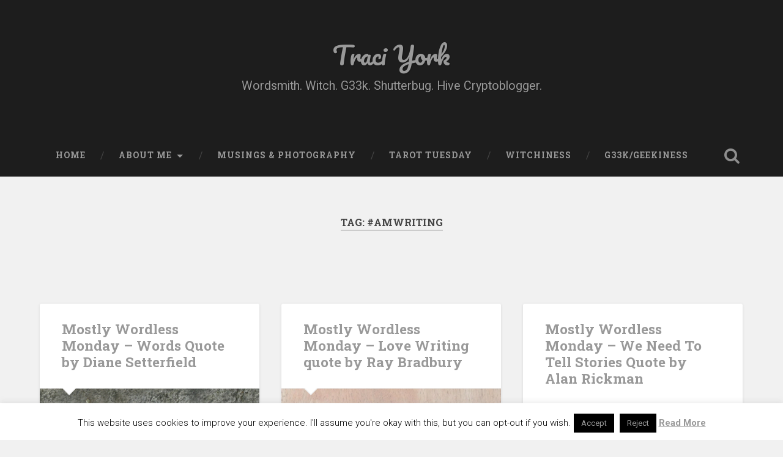

--- FILE ---
content_type: text/html; charset=UTF-8
request_url: https://www.traciyork.com/tag/amwriting/
body_size: 20276
content:
<!DOCTYPE html>
<html lang="en-US">
<head>
	<meta charset="UTF-8">
	<meta name="viewport" content="width=device-width, initial-scale=1.0" >
	<link rel="profile" href="https://gmpg.org/xfn/11" />
	<meta name='robots' content='index, follow, max-image-preview:large, max-snippet:-1, max-video-preview:-1' />
<!-- Jetpack Site Verification Tags -->
<meta name="p:domain_verify" content="e4b6864de9e3d9970237d11756552c84" />

	<!-- This site is optimized with the Yoast SEO plugin v26.5 - https://yoast.com/wordpress/plugins/seo/ -->
	<title>#amwriting Archives - Traci York</title>
	<link rel="canonical" href="https://www.traciyork.com/tag/amwriting/" />
	<link rel="next" href="https://www.traciyork.com/tag/amwriting/page/2/" />
	<meta property="og:locale" content="en_US" />
	<meta property="og:type" content="article" />
	<meta property="og:title" content="#amwriting Archives - Traci York" />
	<meta property="og:url" content="https://www.traciyork.com/tag/amwriting/" />
	<meta property="og:site_name" content="Traci York" />
	<meta property="og:image" content="https://i0.wp.com/www.traciyork.com/wp-content/uploads/2015/01/scaperchick_update_large-54ad38c1v1_site_icon.png?fit=512%2C512&ssl=1" />
	<meta property="og:image:width" content="512" />
	<meta property="og:image:height" content="512" />
	<meta property="og:image:type" content="image/png" />
	<meta name="twitter:card" content="summary_large_image" />
	<meta name="twitter:site" content="@TraciYorkWriter" />
	<script type="application/ld+json" class="yoast-schema-graph">{"@context":"https://schema.org","@graph":[{"@type":"CollectionPage","@id":"https://www.traciyork.com/tag/amwriting/","url":"https://www.traciyork.com/tag/amwriting/","name":"#amwriting Archives - Traci York","isPartOf":{"@id":"https://www.traciyork.com/#website"},"primaryImageOfPage":{"@id":"https://www.traciyork.com/tag/amwriting/#primaryimage"},"image":{"@id":"https://www.traciyork.com/tag/amwriting/#primaryimage"},"thumbnailUrl":"https://i0.wp.com/www.traciyork.com/wp-content/uploads/2017/12/Diane-Setterfield-quote-about-words.jpg?fit=735%2C1102&ssl=1","breadcrumb":{"@id":"https://www.traciyork.com/tag/amwriting/#breadcrumb"},"inLanguage":"en-US"},{"@type":"ImageObject","inLanguage":"en-US","@id":"https://www.traciyork.com/tag/amwriting/#primaryimage","url":"https://i0.wp.com/www.traciyork.com/wp-content/uploads/2017/12/Diane-Setterfield-quote-about-words.jpg?fit=735%2C1102&ssl=1","contentUrl":"https://i0.wp.com/www.traciyork.com/wp-content/uploads/2017/12/Diane-Setterfield-quote-about-words.jpg?fit=735%2C1102&ssl=1","width":735,"height":1102,"caption":"Words Quote by Diane Setterfield"},{"@type":"BreadcrumbList","@id":"https://www.traciyork.com/tag/amwriting/#breadcrumb","itemListElement":[{"@type":"ListItem","position":1,"name":"Home","item":"https://www.traciyork.com/"},{"@type":"ListItem","position":2,"name":"#amwriting"}]},{"@type":"WebSite","@id":"https://www.traciyork.com/#website","url":"https://www.traciyork.com/","name":"Traci York","description":"Wordsmith. Witch. G33k. Shutterbug. Hive Cryptoblogger.","publisher":{"@id":"https://www.traciyork.com/#/schema/person/08732d189d4b0076f124e1a03e71de44"},"potentialAction":[{"@type":"SearchAction","target":{"@type":"EntryPoint","urlTemplate":"https://www.traciyork.com/?s={search_term_string}"},"query-input":{"@type":"PropertyValueSpecification","valueRequired":true,"valueName":"search_term_string"}}],"inLanguage":"en-US"},{"@type":["Person","Organization"],"@id":"https://www.traciyork.com/#/schema/person/08732d189d4b0076f124e1a03e71de44","name":"Traci York","image":{"@type":"ImageObject","inLanguage":"en-US","@id":"https://www.traciyork.com/#/schema/person/image/","url":"https://secure.gravatar.com/avatar/d3151629526011191ab8011238d0ce68ba0d27e6e2ccc4341bf711abd88d6162?s=96&d=wavatar&r=g","contentUrl":"https://secure.gravatar.com/avatar/d3151629526011191ab8011238d0ce68ba0d27e6e2ccc4341bf711abd88d6162?s=96&d=wavatar&r=g","caption":"Traci York"},"logo":{"@id":"https://www.traciyork.com/#/schema/person/image/"},"description":"Wordsmith. Tarot Reader. Witch. G33k. Shutterbug. Blogger. Steemian. Essential Tremor mover &amp; shaker.","sameAs":["https://www.traciyork.com/","https://www.facebook.com/Traci.York.Writer","https://www.instagram.com/traciyork_aka_internetg33k/","https://www.pinterest.com/TraciYorkWriter/","https://x.com/TraciYorkWriter","https://everipedia.org/wiki/lang_en/traci-cavanaugh-york/"]}]}</script>
	<!-- / Yoast SEO plugin. -->


<link rel='dns-prefetch' href='//secure.gravatar.com' />
<link rel='dns-prefetch' href='//stats.wp.com' />
<link rel='dns-prefetch' href='//fonts.googleapis.com' />
<link rel='dns-prefetch' href='//v0.wordpress.com' />
<link rel='dns-prefetch' href='//jetpack.wordpress.com' />
<link rel='dns-prefetch' href='//s0.wp.com' />
<link rel='dns-prefetch' href='//public-api.wordpress.com' />
<link rel='dns-prefetch' href='//0.gravatar.com' />
<link rel='dns-prefetch' href='//1.gravatar.com' />
<link rel='dns-prefetch' href='//2.gravatar.com' />
<link rel='dns-prefetch' href='//widgets.wp.com' />
<link rel='preconnect' href='//i0.wp.com' />
<link rel='preconnect' href='//c0.wp.com' />
<link rel="alternate" type="application/rss+xml" title="Traci York &raquo; Feed" href="https://www.traciyork.com/feed/" />
<link rel="alternate" type="application/rss+xml" title="Traci York &raquo; Comments Feed" href="https://www.traciyork.com/comments/feed/" />
<link rel="alternate" type="application/rss+xml" title="Traci York &raquo; #amwriting Tag Feed" href="https://www.traciyork.com/tag/amwriting/feed/" />
<style id='wp-img-auto-sizes-contain-inline-css' type='text/css'>
img:is([sizes=auto i],[sizes^="auto," i]){contain-intrinsic-size:3000px 1500px}
/*# sourceURL=wp-img-auto-sizes-contain-inline-css */
</style>
<style id='wp-emoji-styles-inline-css' type='text/css'>

	img.wp-smiley, img.emoji {
		display: inline !important;
		border: none !important;
		box-shadow: none !important;
		height: 1em !important;
		width: 1em !important;
		margin: 0 0.07em !important;
		vertical-align: -0.1em !important;
		background: none !important;
		padding: 0 !important;
	}
/*# sourceURL=wp-emoji-styles-inline-css */
</style>
<style id='wp-block-library-inline-css' type='text/css'>
:root{--wp-block-synced-color:#7a00df;--wp-block-synced-color--rgb:122,0,223;--wp-bound-block-color:var(--wp-block-synced-color);--wp-editor-canvas-background:#ddd;--wp-admin-theme-color:#007cba;--wp-admin-theme-color--rgb:0,124,186;--wp-admin-theme-color-darker-10:#006ba1;--wp-admin-theme-color-darker-10--rgb:0,107,160.5;--wp-admin-theme-color-darker-20:#005a87;--wp-admin-theme-color-darker-20--rgb:0,90,135;--wp-admin-border-width-focus:2px}@media (min-resolution:192dpi){:root{--wp-admin-border-width-focus:1.5px}}.wp-element-button{cursor:pointer}:root .has-very-light-gray-background-color{background-color:#eee}:root .has-very-dark-gray-background-color{background-color:#313131}:root .has-very-light-gray-color{color:#eee}:root .has-very-dark-gray-color{color:#313131}:root .has-vivid-green-cyan-to-vivid-cyan-blue-gradient-background{background:linear-gradient(135deg,#00d084,#0693e3)}:root .has-purple-crush-gradient-background{background:linear-gradient(135deg,#34e2e4,#4721fb 50%,#ab1dfe)}:root .has-hazy-dawn-gradient-background{background:linear-gradient(135deg,#faaca8,#dad0ec)}:root .has-subdued-olive-gradient-background{background:linear-gradient(135deg,#fafae1,#67a671)}:root .has-atomic-cream-gradient-background{background:linear-gradient(135deg,#fdd79a,#004a59)}:root .has-nightshade-gradient-background{background:linear-gradient(135deg,#330968,#31cdcf)}:root .has-midnight-gradient-background{background:linear-gradient(135deg,#020381,#2874fc)}:root{--wp--preset--font-size--normal:16px;--wp--preset--font-size--huge:42px}.has-regular-font-size{font-size:1em}.has-larger-font-size{font-size:2.625em}.has-normal-font-size{font-size:var(--wp--preset--font-size--normal)}.has-huge-font-size{font-size:var(--wp--preset--font-size--huge)}.has-text-align-center{text-align:center}.has-text-align-left{text-align:left}.has-text-align-right{text-align:right}.has-fit-text{white-space:nowrap!important}#end-resizable-editor-section{display:none}.aligncenter{clear:both}.items-justified-left{justify-content:flex-start}.items-justified-center{justify-content:center}.items-justified-right{justify-content:flex-end}.items-justified-space-between{justify-content:space-between}.screen-reader-text{border:0;clip-path:inset(50%);height:1px;margin:-1px;overflow:hidden;padding:0;position:absolute;width:1px;word-wrap:normal!important}.screen-reader-text:focus{background-color:#ddd;clip-path:none;color:#444;display:block;font-size:1em;height:auto;left:5px;line-height:normal;padding:15px 23px 14px;text-decoration:none;top:5px;width:auto;z-index:100000}html :where(.has-border-color){border-style:solid}html :where([style*=border-top-color]){border-top-style:solid}html :where([style*=border-right-color]){border-right-style:solid}html :where([style*=border-bottom-color]){border-bottom-style:solid}html :where([style*=border-left-color]){border-left-style:solid}html :where([style*=border-width]){border-style:solid}html :where([style*=border-top-width]){border-top-style:solid}html :where([style*=border-right-width]){border-right-style:solid}html :where([style*=border-bottom-width]){border-bottom-style:solid}html :where([style*=border-left-width]){border-left-style:solid}html :where(img[class*=wp-image-]){height:auto;max-width:100%}:where(figure){margin:0 0 1em}html :where(.is-position-sticky){--wp-admin--admin-bar--position-offset:var(--wp-admin--admin-bar--height,0px)}@media screen and (max-width:600px){html :where(.is-position-sticky){--wp-admin--admin-bar--position-offset:0px}}

/*# sourceURL=wp-block-library-inline-css */
</style><style id='global-styles-inline-css' type='text/css'>
:root{--wp--preset--aspect-ratio--square: 1;--wp--preset--aspect-ratio--4-3: 4/3;--wp--preset--aspect-ratio--3-4: 3/4;--wp--preset--aspect-ratio--3-2: 3/2;--wp--preset--aspect-ratio--2-3: 2/3;--wp--preset--aspect-ratio--16-9: 16/9;--wp--preset--aspect-ratio--9-16: 9/16;--wp--preset--color--black: #000000;--wp--preset--color--cyan-bluish-gray: #abb8c3;--wp--preset--color--white: #ffffff;--wp--preset--color--pale-pink: #f78da7;--wp--preset--color--vivid-red: #cf2e2e;--wp--preset--color--luminous-vivid-orange: #ff6900;--wp--preset--color--luminous-vivid-amber: #fcb900;--wp--preset--color--light-green-cyan: #7bdcb5;--wp--preset--color--vivid-green-cyan: #00d084;--wp--preset--color--pale-cyan-blue: #8ed1fc;--wp--preset--color--vivid-cyan-blue: #0693e3;--wp--preset--color--vivid-purple: #9b51e0;--wp--preset--gradient--vivid-cyan-blue-to-vivid-purple: linear-gradient(135deg,rgb(6,147,227) 0%,rgb(155,81,224) 100%);--wp--preset--gradient--light-green-cyan-to-vivid-green-cyan: linear-gradient(135deg,rgb(122,220,180) 0%,rgb(0,208,130) 100%);--wp--preset--gradient--luminous-vivid-amber-to-luminous-vivid-orange: linear-gradient(135deg,rgb(252,185,0) 0%,rgb(255,105,0) 100%);--wp--preset--gradient--luminous-vivid-orange-to-vivid-red: linear-gradient(135deg,rgb(255,105,0) 0%,rgb(207,46,46) 100%);--wp--preset--gradient--very-light-gray-to-cyan-bluish-gray: linear-gradient(135deg,rgb(238,238,238) 0%,rgb(169,184,195) 100%);--wp--preset--gradient--cool-to-warm-spectrum: linear-gradient(135deg,rgb(74,234,220) 0%,rgb(151,120,209) 20%,rgb(207,42,186) 40%,rgb(238,44,130) 60%,rgb(251,105,98) 80%,rgb(254,248,76) 100%);--wp--preset--gradient--blush-light-purple: linear-gradient(135deg,rgb(255,206,236) 0%,rgb(152,150,240) 100%);--wp--preset--gradient--blush-bordeaux: linear-gradient(135deg,rgb(254,205,165) 0%,rgb(254,45,45) 50%,rgb(107,0,62) 100%);--wp--preset--gradient--luminous-dusk: linear-gradient(135deg,rgb(255,203,112) 0%,rgb(199,81,192) 50%,rgb(65,88,208) 100%);--wp--preset--gradient--pale-ocean: linear-gradient(135deg,rgb(255,245,203) 0%,rgb(182,227,212) 50%,rgb(51,167,181) 100%);--wp--preset--gradient--electric-grass: linear-gradient(135deg,rgb(202,248,128) 0%,rgb(113,206,126) 100%);--wp--preset--gradient--midnight: linear-gradient(135deg,rgb(2,3,129) 0%,rgb(40,116,252) 100%);--wp--preset--font-size--small: 13px;--wp--preset--font-size--medium: 20px;--wp--preset--font-size--large: 36px;--wp--preset--font-size--x-large: 42px;--wp--preset--spacing--20: 0.44rem;--wp--preset--spacing--30: 0.67rem;--wp--preset--spacing--40: 1rem;--wp--preset--spacing--50: 1.5rem;--wp--preset--spacing--60: 2.25rem;--wp--preset--spacing--70: 3.38rem;--wp--preset--spacing--80: 5.06rem;--wp--preset--shadow--natural: 6px 6px 9px rgba(0, 0, 0, 0.2);--wp--preset--shadow--deep: 12px 12px 50px rgba(0, 0, 0, 0.4);--wp--preset--shadow--sharp: 6px 6px 0px rgba(0, 0, 0, 0.2);--wp--preset--shadow--outlined: 6px 6px 0px -3px rgb(255, 255, 255), 6px 6px rgb(0, 0, 0);--wp--preset--shadow--crisp: 6px 6px 0px rgb(0, 0, 0);}:where(.is-layout-flex){gap: 0.5em;}:where(.is-layout-grid){gap: 0.5em;}body .is-layout-flex{display: flex;}.is-layout-flex{flex-wrap: wrap;align-items: center;}.is-layout-flex > :is(*, div){margin: 0;}body .is-layout-grid{display: grid;}.is-layout-grid > :is(*, div){margin: 0;}:where(.wp-block-columns.is-layout-flex){gap: 2em;}:where(.wp-block-columns.is-layout-grid){gap: 2em;}:where(.wp-block-post-template.is-layout-flex){gap: 1.25em;}:where(.wp-block-post-template.is-layout-grid){gap: 1.25em;}.has-black-color{color: var(--wp--preset--color--black) !important;}.has-cyan-bluish-gray-color{color: var(--wp--preset--color--cyan-bluish-gray) !important;}.has-white-color{color: var(--wp--preset--color--white) !important;}.has-pale-pink-color{color: var(--wp--preset--color--pale-pink) !important;}.has-vivid-red-color{color: var(--wp--preset--color--vivid-red) !important;}.has-luminous-vivid-orange-color{color: var(--wp--preset--color--luminous-vivid-orange) !important;}.has-luminous-vivid-amber-color{color: var(--wp--preset--color--luminous-vivid-amber) !important;}.has-light-green-cyan-color{color: var(--wp--preset--color--light-green-cyan) !important;}.has-vivid-green-cyan-color{color: var(--wp--preset--color--vivid-green-cyan) !important;}.has-pale-cyan-blue-color{color: var(--wp--preset--color--pale-cyan-blue) !important;}.has-vivid-cyan-blue-color{color: var(--wp--preset--color--vivid-cyan-blue) !important;}.has-vivid-purple-color{color: var(--wp--preset--color--vivid-purple) !important;}.has-black-background-color{background-color: var(--wp--preset--color--black) !important;}.has-cyan-bluish-gray-background-color{background-color: var(--wp--preset--color--cyan-bluish-gray) !important;}.has-white-background-color{background-color: var(--wp--preset--color--white) !important;}.has-pale-pink-background-color{background-color: var(--wp--preset--color--pale-pink) !important;}.has-vivid-red-background-color{background-color: var(--wp--preset--color--vivid-red) !important;}.has-luminous-vivid-orange-background-color{background-color: var(--wp--preset--color--luminous-vivid-orange) !important;}.has-luminous-vivid-amber-background-color{background-color: var(--wp--preset--color--luminous-vivid-amber) !important;}.has-light-green-cyan-background-color{background-color: var(--wp--preset--color--light-green-cyan) !important;}.has-vivid-green-cyan-background-color{background-color: var(--wp--preset--color--vivid-green-cyan) !important;}.has-pale-cyan-blue-background-color{background-color: var(--wp--preset--color--pale-cyan-blue) !important;}.has-vivid-cyan-blue-background-color{background-color: var(--wp--preset--color--vivid-cyan-blue) !important;}.has-vivid-purple-background-color{background-color: var(--wp--preset--color--vivid-purple) !important;}.has-black-border-color{border-color: var(--wp--preset--color--black) !important;}.has-cyan-bluish-gray-border-color{border-color: var(--wp--preset--color--cyan-bluish-gray) !important;}.has-white-border-color{border-color: var(--wp--preset--color--white) !important;}.has-pale-pink-border-color{border-color: var(--wp--preset--color--pale-pink) !important;}.has-vivid-red-border-color{border-color: var(--wp--preset--color--vivid-red) !important;}.has-luminous-vivid-orange-border-color{border-color: var(--wp--preset--color--luminous-vivid-orange) !important;}.has-luminous-vivid-amber-border-color{border-color: var(--wp--preset--color--luminous-vivid-amber) !important;}.has-light-green-cyan-border-color{border-color: var(--wp--preset--color--light-green-cyan) !important;}.has-vivid-green-cyan-border-color{border-color: var(--wp--preset--color--vivid-green-cyan) !important;}.has-pale-cyan-blue-border-color{border-color: var(--wp--preset--color--pale-cyan-blue) !important;}.has-vivid-cyan-blue-border-color{border-color: var(--wp--preset--color--vivid-cyan-blue) !important;}.has-vivid-purple-border-color{border-color: var(--wp--preset--color--vivid-purple) !important;}.has-vivid-cyan-blue-to-vivid-purple-gradient-background{background: var(--wp--preset--gradient--vivid-cyan-blue-to-vivid-purple) !important;}.has-light-green-cyan-to-vivid-green-cyan-gradient-background{background: var(--wp--preset--gradient--light-green-cyan-to-vivid-green-cyan) !important;}.has-luminous-vivid-amber-to-luminous-vivid-orange-gradient-background{background: var(--wp--preset--gradient--luminous-vivid-amber-to-luminous-vivid-orange) !important;}.has-luminous-vivid-orange-to-vivid-red-gradient-background{background: var(--wp--preset--gradient--luminous-vivid-orange-to-vivid-red) !important;}.has-very-light-gray-to-cyan-bluish-gray-gradient-background{background: var(--wp--preset--gradient--very-light-gray-to-cyan-bluish-gray) !important;}.has-cool-to-warm-spectrum-gradient-background{background: var(--wp--preset--gradient--cool-to-warm-spectrum) !important;}.has-blush-light-purple-gradient-background{background: var(--wp--preset--gradient--blush-light-purple) !important;}.has-blush-bordeaux-gradient-background{background: var(--wp--preset--gradient--blush-bordeaux) !important;}.has-luminous-dusk-gradient-background{background: var(--wp--preset--gradient--luminous-dusk) !important;}.has-pale-ocean-gradient-background{background: var(--wp--preset--gradient--pale-ocean) !important;}.has-electric-grass-gradient-background{background: var(--wp--preset--gradient--electric-grass) !important;}.has-midnight-gradient-background{background: var(--wp--preset--gradient--midnight) !important;}.has-small-font-size{font-size: var(--wp--preset--font-size--small) !important;}.has-medium-font-size{font-size: var(--wp--preset--font-size--medium) !important;}.has-large-font-size{font-size: var(--wp--preset--font-size--large) !important;}.has-x-large-font-size{font-size: var(--wp--preset--font-size--x-large) !important;}
/*# sourceURL=global-styles-inline-css */
</style>

<style id='classic-theme-styles-inline-css' type='text/css'>
/*! This file is auto-generated */
.wp-block-button__link{color:#fff;background-color:#32373c;border-radius:9999px;box-shadow:none;text-decoration:none;padding:calc(.667em + 2px) calc(1.333em + 2px);font-size:1.125em}.wp-block-file__button{background:#32373c;color:#fff;text-decoration:none}
/*# sourceURL=/wp-includes/css/classic-themes.min.css */
</style>
<link rel='stylesheet' id='cookie-law-info-css' href='https://www.traciyork.com/wp-content/plugins/cookie-law-info/legacy/public/css/cookie-law-info-public.css?ver=3.3.8' type='text/css' media='all' />
<link rel='stylesheet' id='cookie-law-info-gdpr-css' href='https://www.traciyork.com/wp-content/plugins/cookie-law-info/legacy/public/css/cookie-law-info-gdpr.css?ver=3.3.8' type='text/css' media='all' />
<link rel='stylesheet' id='spacexchimp_p005-bootstrap-tooltip-css-css' href='https://www.traciyork.com/wp-content/plugins/social-media-buttons-toolbar/inc/lib/bootstrap-tooltip/bootstrap-tooltip.css?ver=5.0' type='text/css' media='all' />
<link rel='stylesheet' id='spacexchimp_p005-frontend-css-css' href='https://www.traciyork.com/wp-content/plugins/social-media-buttons-toolbar/inc/css/frontend.css?ver=5.0' type='text/css' media='all' />
<style id='spacexchimp_p005-frontend-css-inline-css' type='text/css'>

                    .sxc-follow-buttons {
                        text-align: center !important;
                    }
                    .sxc-follow-buttons .sxc-follow-button,
                    .sxc-follow-buttons .sxc-follow-button a,
                    .sxc-follow-buttons .sxc-follow-button a img {
                        width: 42px !important;
                        height: 42px !important;
                    }
                    .sxc-follow-buttons .sxc-follow-button {
                        margin: 1.5px !important;
                    }
                  
/*# sourceURL=spacexchimp_p005-frontend-css-inline-css */
</style>
<link rel='stylesheet' id='baskerville-2-style-css' href='https://www.traciyork.com/wp-content/themes/baskerville-2-wpcom/style.css?ver=6.9' type='text/css' media='all' />
<link rel='stylesheet' id='baskerville-2-fonts-css' href='https://fonts.googleapis.com/css?family=Roboto+Slab%3A400%2C700%7CRoboto%3A400%2C400italic%2C700%2C700italic%2C300%7CPacifico%3A400&#038;subset=latin%2Clatin-ext' type='text/css' media='all' />
<link rel='stylesheet' id='fontawesome-css' href='https://www.traciyork.com/wp-content/themes/baskerville-2-wpcom/fontawesome/font-awesome.css?ver=4.3.0' type='text/css' media='all' />
<link rel='stylesheet' id='jetpack_likes-css' href='https://c0.wp.com/p/jetpack/15.3.1/modules/likes/style.css' type='text/css' media='all' />
<link rel='stylesheet' id='jetpack-subscriptions-css' href='https://c0.wp.com/p/jetpack/15.3.1/_inc/build/subscriptions/subscriptions.min.css' type='text/css' media='all' />
<script type="text/javascript" src="https://c0.wp.com/c/6.9/wp-includes/js/jquery/jquery.min.js" id="jquery-core-js"></script>
<script type="text/javascript" src="https://c0.wp.com/c/6.9/wp-includes/js/jquery/jquery-migrate.min.js" id="jquery-migrate-js"></script>
<script type="text/javascript" id="cookie-law-info-js-extra">
/* <![CDATA[ */
var Cli_Data = {"nn_cookie_ids":[],"cookielist":[],"non_necessary_cookies":[],"ccpaEnabled":"","ccpaRegionBased":"","ccpaBarEnabled":"","strictlyEnabled":["necessary","obligatoire"],"ccpaType":"gdpr","js_blocking":"","custom_integration":"","triggerDomRefresh":"","secure_cookies":""};
var cli_cookiebar_settings = {"animate_speed_hide":"500","animate_speed_show":"500","background":"#fff","border":"#444","border_on":"","button_1_button_colour":"#000","button_1_button_hover":"#000000","button_1_link_colour":"#fff","button_1_as_button":"1","button_1_new_win":"","button_2_button_colour":"#333","button_2_button_hover":"#292929","button_2_link_colour":"#444","button_2_as_button":"","button_2_hidebar":"1","button_3_button_colour":"#000","button_3_button_hover":"#000000","button_3_link_colour":"#fff","button_3_as_button":"1","button_3_new_win":"","button_4_button_colour":"#000","button_4_button_hover":"#000000","button_4_link_colour":"#fff","button_4_as_button":"1","button_7_button_colour":"#61a229","button_7_button_hover":"#4e8221","button_7_link_colour":"#fff","button_7_as_button":"1","button_7_new_win":"","font_family":"inherit","header_fix":"","notify_animate_hide":"1","notify_animate_show":"","notify_div_id":"#cookie-law-info-bar","notify_position_horizontal":"right","notify_position_vertical":"bottom","scroll_close":"1","scroll_close_reload":"","accept_close_reload":"","reject_close_reload":"","showagain_tab":"1","showagain_background":"#fff","showagain_border":"#000","showagain_div_id":"#cookie-law-info-again","showagain_x_position":"100px","text":"#000","show_once_yn":"","show_once":"10000","logging_on":"","as_popup":"","popup_overlay":"1","bar_heading_text":"","cookie_bar_as":"banner","popup_showagain_position":"bottom-right","widget_position":"left"};
var log_object = {"ajax_url":"https://www.traciyork.com/wp-admin/admin-ajax.php"};
//# sourceURL=cookie-law-info-js-extra
/* ]]> */
</script>
<script type="text/javascript" src="https://www.traciyork.com/wp-content/plugins/cookie-law-info/legacy/public/js/cookie-law-info-public.js?ver=3.3.8" id="cookie-law-info-js"></script>
<script type="text/javascript" src="https://www.traciyork.com/wp-content/plugins/social-media-buttons-toolbar/inc/lib/bootstrap-tooltip/bootstrap-tooltip.js?ver=5.0" id="spacexchimp_p005-bootstrap-tooltip-js-js"></script>
<link rel="https://api.w.org/" href="https://www.traciyork.com/wp-json/" /><link rel="alternate" title="JSON" type="application/json" href="https://www.traciyork.com/wp-json/wp/v2/tags/199" /><link rel="EditURI" type="application/rsd+xml" title="RSD" href="https://www.traciyork.com/xmlrpc.php?rsd" />
<meta name="generator" content="WordPress 6.9" />
<meta http-equiv="X-Clacks-Overhead" content="GNU Terry Pratchett" /><script async src="https://pagead2.googlesyndication.com/pagead/js/adsbygoogle.js"></script>
<script>
     (adsbygoogle = window.adsbygoogle || []).push({
          google_ad_client: "ca-pub-2483997299637305",
          enable_page_level_ads: true
     });
</script>	<style>img#wpstats{display:none}</style>
		<link rel="icon" href="https://i0.wp.com/www.traciyork.com/wp-content/uploads/2020/10/imageedit_85_4060663792.png?fit=32%2C32&#038;ssl=1" sizes="32x32" />
<link rel="icon" href="https://i0.wp.com/www.traciyork.com/wp-content/uploads/2020/10/imageedit_85_4060663792.png?fit=192%2C192&#038;ssl=1" sizes="192x192" />
<link rel="apple-touch-icon" href="https://i0.wp.com/www.traciyork.com/wp-content/uploads/2020/10/imageedit_85_4060663792.png?fit=180%2C180&#038;ssl=1" />
<meta name="msapplication-TileImage" content="https://i0.wp.com/www.traciyork.com/wp-content/uploads/2020/10/imageedit_85_4060663792.png?fit=270%2C270&#038;ssl=1" />
<style id="sccss">.main-navigation li > a:hover {
color: #3c1ba1 !important;
}
.main-navigation li:hover {
background: #f0f0f8 !important;
}
.post-meta.clear :hover {
color: #3c1ba1 !important;
}
body a:hover {
    color: #3c1ba1 !important;
}
body a {
color: #999 !important;
text-decoration: none;
}
/* Change background and text colour on posts navigation */
.nav-links a {
  background-color: #ffffff;
  color: #767676;
}
/* Change background colour on hover */
.nav-links a:hover {
  background-color: #e8e8e8 ;
  color: #767676;
}</style><link rel='stylesheet' id='jetpack-swiper-library-css' href='https://c0.wp.com/p/jetpack/15.3.1/_inc/blocks/swiper.css' type='text/css' media='all' />
<link rel='stylesheet' id='jetpack-carousel-css' href='https://c0.wp.com/p/jetpack/15.3.1/modules/carousel/jetpack-carousel.css' type='text/css' media='all' />
</head>

<body data-rsssl=1 class="archive tag tag-amwriting tag-199 wp-theme-baskerville-2-wpcom hfeed no-featured-image">

	<a class="screen-reader-text skip-link" href="#content">Skip to content</a>

	<header class="header section small-padding bg-dark bg-image" style="background-image: url();" role="banner">

		<a href="https://www.traciyork.com/" rel="home">
			<div class="cover"></div>
		</a>

		<a href="#search-container" class="screen-reader-text search-toggle">Search</a>
		<div class="header-search-block bg-graphite hidden" id="search-container">
			<form role="search" method="get" class="search-form" action="https://www.traciyork.com/">
				<label>
					<span class="screen-reader-text">Search for:</span>
					<input type="search" class="search-field" placeholder="Search &hellip;" value="" name="s" />
				</label>
				<input type="submit" class="search-submit" value="Search" />
			</form>		</div> <!-- /header-search-block -->

		<div class="header-inner section-inner">

			
							<p class="site-title"><a href="https://www.traciyork.com/" rel="home">Traci York</a></p>
							<p class="site-description">Wordsmith. Witch. G33k. Shutterbug. Hive Cryptoblogger.</p>
			
			
		</div> <!-- /header-inner -->
	</header> <!-- /header -->

	<div class="navigation section no-padding bg-dark">
		<nav id="site-navigation" class="navigation-inner section-inner clear" role="navigation">
			<button class="nav-toggle fleft" aria-controls="primary-menu" aria-expanded="false">Menu</button>
			<div class="main-navigation">
				<ul id="primary-menu" class="menu"><li id="menu-item-409" class="menu-item menu-item-type-custom menu-item-object-custom menu-item-home menu-item-409"><a href="https://www.traciyork.com/">Home</a></li>
<li id="menu-item-2087" class="menu-item menu-item-type-post_type menu-item-object-page menu-item-has-children menu-item-2087"><a href="https://www.traciyork.com/about-me/">About Me</a>
<ul class="sub-menu">
	<li id="menu-item-5661" class="menu-item menu-item-type-post_type menu-item-object-page menu-item-has-children menu-item-5661"><a href="https://www.traciyork.com/books-short-stories/">Blogging,, My Books &#038; Short Stories</a>
	<ul class="sub-menu">
		<li id="menu-item-7240" class="menu-item menu-item-type-taxonomy menu-item-object-category menu-item-7240"><a href="https://www.traciyork.com/category/blogging/">Blogging</a></li>
		<li id="menu-item-176" class="menu-item menu-item-type-post_type menu-item-object-page menu-item-has-children menu-item-176"><a href="https://www.traciyork.com/books/">My Books</a>
		<ul class="sub-menu">
			<li id="menu-item-406" class="menu-item menu-item-type-post_type menu-item-object-page menu-item-406"><a href="https://www.traciyork.com/books/tangled-web/">Tangled Web</a></li>
			<li id="menu-item-405" class="menu-item menu-item-type-post_type menu-item-object-page menu-item-405"><a href="https://www.traciyork.com/books/net-damages/">Net Damages</a></li>
			<li id="menu-item-404" class="menu-item menu-item-type-post_type menu-item-object-page menu-item-404"><a href="https://www.traciyork.com/books/wrecked/">Wrecked</a></li>
			<li id="menu-item-403" class="menu-item menu-item-type-post_type menu-item-object-page menu-item-403"><a href="https://www.traciyork.com/books/submerged/">Submerged</a></li>
			<li id="menu-item-794" class="menu-item menu-item-type-post_type menu-item-object-page menu-item-794"><a href="https://www.traciyork.com/books/breached/">Breached</a></li>
			<li id="menu-item-799" class="menu-item menu-item-type-post_type menu-item-object-page menu-item-799"><a href="https://www.traciyork.com/books/stowed/">Stowed</a></li>
			<li id="menu-item-6114" class="menu-item menu-item-type-post_type menu-item-object-page menu-item-6114"><a href="https://www.traciyork.com/books/aground/">Aground</a></li>
		</ul>
</li>
		<li id="menu-item-2086" class="menu-item menu-item-type-post_type menu-item-object-page menu-item-has-children menu-item-2086"><a href="https://www.traciyork.com/short-stories/">Short Stories</a>
		<ul class="sub-menu">
			<li id="menu-item-407" class="menu-item menu-item-type-post_type menu-item-object-page menu-item-407"><a href="https://www.traciyork.com/short-stories/cooking-with-karma/">Cooking with Karma</a></li>
			<li id="menu-item-408" class="menu-item menu-item-type-post_type menu-item-object-page menu-item-408"><a href="https://www.traciyork.com/short-stories/change/">Change</a></li>
			<li id="menu-item-5563" class="menu-item menu-item-type-post_type menu-item-object-page menu-item-5563"><a href="https://www.traciyork.com/short-stories/a-real-keeper/">A Real Keeper</a></li>
		</ul>
</li>
	</ul>
</li>
</ul>
</li>
<li id="menu-item-1018" class="menu-item menu-item-type-taxonomy menu-item-object-category menu-item-1018"><a href="https://www.traciyork.com/category/musing-monday/">Musings &#038; Photography</a></li>
<li id="menu-item-5886" class="menu-item menu-item-type-taxonomy menu-item-object-category menu-item-5886"><a href="https://www.traciyork.com/category/tarot-tuesdays/">Tarot Tuesday</a></li>
<li id="menu-item-1019" class="menu-item menu-item-type-taxonomy menu-item-object-category menu-item-1019"><a href="https://www.traciyork.com/category/witchy-wednesday/">Witchiness</a></li>
<li id="menu-item-1020" class="menu-item menu-item-type-taxonomy menu-item-object-category menu-item-1020"><a href="https://www.traciyork.com/category/fandom-friday/">G33k/Geekiness</a></li>
</ul>			</div>

			<a class="search-toggle search-icon fright" href="#">Open Search</a>
		</nav> <!-- /navigation-inner -->
	</div> <!-- /navigation -->

<main class="wrapper section medium-padding clear" role="main">
	<header class="page-header section-inner">
		<h1 class="page-title">Tag: <span>#amwriting</span></h1>			</header> <!-- /page-title -->

	<div class="content section-inner" id="content">

		
			<div class="posts" id="posts">

				<div class="spinner-container">
					<div id="spinner">
						<div class="double-bounce1"></div>
						<div class="double-bounce2"></div>
					</div>
				</div>

				
	<div class="post-container">

	<article id="post-9868" class="post-9868 post type-post status-publish format-standard has-post-thumbnail hentry category-musing-monday tag-amwriting tag-whyiwrite tag-diane-setterfield tag-inspiration tag-inspirational-quote tag-words tag-writing clear">

		<header class="post-header"><h1 class="post-title entry-title"><a href="https://www.traciyork.com/mostly-wordless-monday-words-quote-diane-setterfield/" rel="bookmark">Mostly Wordless Monday &#8211; Words Quote by Diane Setterfield</a></h1></header>			<div class="featured-media">
									<a href="https://www.traciyork.com/mostly-wordless-monday-words-quote-diane-setterfield/" rel="bookmark" title="Mostly Wordless Monday &#8211; Words Quote by Diane Setterfield">
						<img width="600" height="900" src="https://i0.wp.com/www.traciyork.com/wp-content/uploads/2017/12/Diane-Setterfield-quote-about-words.jpg?fit=600%2C900&amp;ssl=1" class="attachment-baskerville-2-post-thumbnail size-baskerville-2-post-thumbnail wp-post-image" alt="Words Quote by Diane Setterfield" decoding="async" srcset="https://i0.wp.com/www.traciyork.com/wp-content/uploads/2017/12/Diane-Setterfield-quote-about-words.jpg?w=735&amp;ssl=1 735w, https://i0.wp.com/www.traciyork.com/wp-content/uploads/2017/12/Diane-Setterfield-quote-about-words.jpg?resize=200%2C300&amp;ssl=1 200w, https://i0.wp.com/www.traciyork.com/wp-content/uploads/2017/12/Diane-Setterfield-quote-about-words.jpg?resize=683%2C1024&amp;ssl=1 683w, https://i0.wp.com/www.traciyork.com/wp-content/uploads/2017/12/Diane-Setterfield-quote-about-words.jpg?resize=560%2C840&amp;ssl=1 560w, https://i0.wp.com/www.traciyork.com/wp-content/uploads/2017/12/Diane-Setterfield-quote-about-words.jpg?resize=260%2C390&amp;ssl=1 260w, https://i0.wp.com/www.traciyork.com/wp-content/uploads/2017/12/Diane-Setterfield-quote-about-words.jpg?resize=160%2C240&amp;ssl=1 160w" sizes="(max-width: 600px) 100vw, 600px" data-attachment-id="9869" data-permalink="https://www.traciyork.com/mostly-wordless-monday-words-quote-diane-setterfield/diane-setterfield-quote-about-words/" data-orig-file="https://i0.wp.com/www.traciyork.com/wp-content/uploads/2017/12/Diane-Setterfield-quote-about-words.jpg?fit=735%2C1102&amp;ssl=1" data-orig-size="735,1102" data-comments-opened="1" data-image-meta="{&quot;aperture&quot;:&quot;0&quot;,&quot;credit&quot;:&quot;&quot;,&quot;camera&quot;:&quot;&quot;,&quot;caption&quot;:&quot;&quot;,&quot;created_timestamp&quot;:&quot;0&quot;,&quot;copyright&quot;:&quot;&quot;,&quot;focal_length&quot;:&quot;0&quot;,&quot;iso&quot;:&quot;0&quot;,&quot;shutter_speed&quot;:&quot;0&quot;,&quot;title&quot;:&quot;&quot;,&quot;orientation&quot;:&quot;0&quot;}" data-image-title="Diane Setterfield quote about words" data-image-description="" data-image-caption="" data-medium-file="https://i0.wp.com/www.traciyork.com/wp-content/uploads/2017/12/Diane-Setterfield-quote-about-words.jpg?fit=200%2C300&amp;ssl=1" data-large-file="https://i0.wp.com/www.traciyork.com/wp-content/uploads/2017/12/Diane-Setterfield-quote-about-words.jpg?fit=683%2C1024&amp;ssl=1" />					</a>
							</div> <!-- /featured-media -->
					<div class="post-content clear">
				<p>I created a different version of this graphic for the National Day on Writing in 2015. Since it's been a couple years, I thought I'd spruce it up a bit. I took this picture in October 2015 - it has my journal, athame, and pen, placed on a granite stone the woods behind our house... <a class="more-link" href="https://www.traciyork.com/mostly-wordless-monday-words-quote-diane-setterfield/#more-9868">Continue Reading &rarr;</a></p>			</div><!--/.post-content-->
		
	
	<div class="post-meta clear">
					<time class="updated" datetime="2017-11-27">
				<a class="post-date" href="https://www.traciyork.com/mostly-wordless-monday-words-quote-diane-setterfield/" title="Mostly Wordless Monday &#8211; Words Quote by Diane Setterfield">
					<i class="fa fa-clock-o"></i>November 27, 2017				</a>
			</time>
				<a href="https://www.traciyork.com/mostly-wordless-monday-words-quote-diane-setterfield/#respond" class="post-comments" >0</a>	</div>


	</article> <!-- /post -->

	</div>

	<div class="post-container">

	<article id="post-9556" class="post-9556 post type-post status-publish format-standard has-post-thumbnail hentry category-musing-monday category-nanowrimo tag-amwriting tag-inspiration tag-love-writing-quote tag-nanowrimo tag-nanowrimo-2017 tag-ray-bradbury tag-writing clear">

		<header class="post-header"><h1 class="post-title entry-title"><a href="https://www.traciyork.com/mostly-wordless-monday-love-writing-quote-ray-bradbury/" rel="bookmark">Mostly Wordless Monday &#8211; Love Writing quote by Ray Bradbury</a></h1></header>			<div class="featured-media">
									<a href="https://www.traciyork.com/mostly-wordless-monday-love-writing-quote-ray-bradbury/" rel="bookmark" title="Mostly Wordless Monday &#8211; Love Writing quote by Ray Bradbury">
						<img width="600" height="900" src="https://i0.wp.com/www.traciyork.com/wp-content/uploads/2017/11/Love-writing-quote-by-Ray-Bradbury.jpg?fit=600%2C900&amp;ssl=1" class="attachment-baskerville-2-post-thumbnail size-baskerville-2-post-thumbnail wp-post-image" alt="" decoding="async" loading="lazy" srcset="https://i0.wp.com/www.traciyork.com/wp-content/uploads/2017/11/Love-writing-quote-by-Ray-Bradbury.jpg?w=735&amp;ssl=1 735w, https://i0.wp.com/www.traciyork.com/wp-content/uploads/2017/11/Love-writing-quote-by-Ray-Bradbury.jpg?resize=200%2C300&amp;ssl=1 200w, https://i0.wp.com/www.traciyork.com/wp-content/uploads/2017/11/Love-writing-quote-by-Ray-Bradbury.jpg?resize=683%2C1024&amp;ssl=1 683w, https://i0.wp.com/www.traciyork.com/wp-content/uploads/2017/11/Love-writing-quote-by-Ray-Bradbury.jpg?resize=560%2C840&amp;ssl=1 560w, https://i0.wp.com/www.traciyork.com/wp-content/uploads/2017/11/Love-writing-quote-by-Ray-Bradbury.jpg?resize=260%2C390&amp;ssl=1 260w, https://i0.wp.com/www.traciyork.com/wp-content/uploads/2017/11/Love-writing-quote-by-Ray-Bradbury.jpg?resize=160%2C240&amp;ssl=1 160w" sizes="auto, (max-width: 600px) 100vw, 600px" data-attachment-id="9559" data-permalink="https://www.traciyork.com/mostly-wordless-monday-love-writing-quote-ray-bradbury/love-writing-quote-by-ray-bradbury/" data-orig-file="https://i0.wp.com/www.traciyork.com/wp-content/uploads/2017/11/Love-writing-quote-by-Ray-Bradbury.jpg?fit=735%2C1102&amp;ssl=1" data-orig-size="735,1102" data-comments-opened="1" data-image-meta="{&quot;aperture&quot;:&quot;0&quot;,&quot;credit&quot;:&quot;&quot;,&quot;camera&quot;:&quot;&quot;,&quot;caption&quot;:&quot;&quot;,&quot;created_timestamp&quot;:&quot;0&quot;,&quot;copyright&quot;:&quot;&quot;,&quot;focal_length&quot;:&quot;0&quot;,&quot;iso&quot;:&quot;0&quot;,&quot;shutter_speed&quot;:&quot;0&quot;,&quot;title&quot;:&quot;&quot;,&quot;orientation&quot;:&quot;0&quot;}" data-image-title="Love writing quote by Ray Bradbury" data-image-description="" data-image-caption="" data-medium-file="https://i0.wp.com/www.traciyork.com/wp-content/uploads/2017/11/Love-writing-quote-by-Ray-Bradbury.jpg?fit=200%2C300&amp;ssl=1" data-large-file="https://i0.wp.com/www.traciyork.com/wp-content/uploads/2017/11/Love-writing-quote-by-Ray-Bradbury.jpg?fit=683%2C1024&amp;ssl=1" />					</a>
							</div> <!-- /featured-media -->
					<div class="post-content clear">
				<p>NOTE: Now that my ophthalmologist determined my vision issues are situational and not a sign of impending blindness, I'm feeling much better about being at my keyboard. However, since the blurriness still makes screen time challenging (and triggers headaches), I'm going to be scarce for a bit longer. I do have a ridiculously detailed health... <a class="more-link" href="https://www.traciyork.com/mostly-wordless-monday-love-writing-quote-ray-bradbury/#more-9556">Continue Reading &rarr;</a></p>			</div><!--/.post-content-->
		
	
	<div class="post-meta clear">
					<time class="updated" datetime="2017-11-06">
				<a class="post-date" href="https://www.traciyork.com/mostly-wordless-monday-love-writing-quote-ray-bradbury/" title="Mostly Wordless Monday &#8211; Love Writing quote by Ray Bradbury">
					<i class="fa fa-clock-o"></i>November 6, 2017				</a>
			</time>
				<a href="https://www.traciyork.com/mostly-wordless-monday-love-writing-quote-ray-bradbury/#comments" class="post-comments" >4</a>	</div>


	</article> <!-- /post -->

	</div>

	<div class="post-container">

	<article id="post-9503" class="post-9503 post type-post status-publish format-standard has-post-thumbnail hentry category-musing-monday tag-amwriting tag-microblogmondays tag-alan-rickman tag-inspiration tag-need-stories tag-writing tag-writing-quote clear">

		<header class="post-header"><h1 class="post-title entry-title"><a href="https://www.traciyork.com/mostly-wordless-monday-need-tell-stories-quote-alan-rickman/" rel="bookmark">Mostly Wordless Monday &#8211; We Need To Tell Stories Quote by Alan Rickman</a></h1></header>			<div class="featured-media">
									<a href="https://www.traciyork.com/mostly-wordless-monday-need-tell-stories-quote-alan-rickman/" rel="bookmark" title="Mostly Wordless Monday &#8211; We Need To Tell Stories Quote by Alan Rickman">
						<img width="600" height="900" src="https://i0.wp.com/www.traciyork.com/wp-content/uploads/2017/10/Alan-Rickman-Quote.jpg?fit=600%2C900&amp;ssl=1" class="attachment-baskerville-2-post-thumbnail size-baskerville-2-post-thumbnail wp-post-image" alt="We Need To Tell Stories Quote by Alan Rickman" decoding="async" loading="lazy" srcset="https://i0.wp.com/www.traciyork.com/wp-content/uploads/2017/10/Alan-Rickman-Quote.jpg?w=735&amp;ssl=1 735w, https://i0.wp.com/www.traciyork.com/wp-content/uploads/2017/10/Alan-Rickman-Quote.jpg?resize=200%2C300&amp;ssl=1 200w, https://i0.wp.com/www.traciyork.com/wp-content/uploads/2017/10/Alan-Rickman-Quote.jpg?resize=683%2C1024&amp;ssl=1 683w, https://i0.wp.com/www.traciyork.com/wp-content/uploads/2017/10/Alan-Rickman-Quote.jpg?resize=560%2C840&amp;ssl=1 560w, https://i0.wp.com/www.traciyork.com/wp-content/uploads/2017/10/Alan-Rickman-Quote.jpg?resize=260%2C390&amp;ssl=1 260w, https://i0.wp.com/www.traciyork.com/wp-content/uploads/2017/10/Alan-Rickman-Quote.jpg?resize=160%2C240&amp;ssl=1 160w" sizes="auto, (max-width: 600px) 100vw, 600px" data-attachment-id="9504" data-permalink="https://www.traciyork.com/mostly-wordless-monday-need-tell-stories-quote-alan-rickman/alan-rickman-quote/" data-orig-file="https://i0.wp.com/www.traciyork.com/wp-content/uploads/2017/10/Alan-Rickman-Quote.jpg?fit=735%2C1102&amp;ssl=1" data-orig-size="735,1102" data-comments-opened="1" data-image-meta="{&quot;aperture&quot;:&quot;0&quot;,&quot;credit&quot;:&quot;&quot;,&quot;camera&quot;:&quot;&quot;,&quot;caption&quot;:&quot;&quot;,&quot;created_timestamp&quot;:&quot;0&quot;,&quot;copyright&quot;:&quot;&quot;,&quot;focal_length&quot;:&quot;0&quot;,&quot;iso&quot;:&quot;0&quot;,&quot;shutter_speed&quot;:&quot;0&quot;,&quot;title&quot;:&quot;&quot;,&quot;orientation&quot;:&quot;0&quot;}" data-image-title="Alan Rickman Quote" data-image-description="" data-image-caption="" data-medium-file="https://i0.wp.com/www.traciyork.com/wp-content/uploads/2017/10/Alan-Rickman-Quote.jpg?fit=200%2C300&amp;ssl=1" data-large-file="https://i0.wp.com/www.traciyork.com/wp-content/uploads/2017/10/Alan-Rickman-Quote.jpg?fit=683%2C1024&amp;ssl=1" />					</a>
							</div> <!-- /featured-media -->
					<div class="post-content clear">
				<p>NOTE: The good news - all of my tests so far have come back normal. The bad news - I'm not feeling any better, and still have no idea why. Given that I'm wearing an eye patch on my right eye (for what it's worth, my pirate name is Bella "Big And Brazen" Inch, The... <a class="more-link" href="https://www.traciyork.com/mostly-wordless-monday-need-tell-stories-quote-alan-rickman/#more-9503">Continue Reading &rarr;</a></p>			</div><!--/.post-content-->
		
	
	<div class="post-meta clear">
					<time class="updated" datetime="2017-10-30">
				<a class="post-date" href="https://www.traciyork.com/mostly-wordless-monday-need-tell-stories-quote-alan-rickman/" title="Mostly Wordless Monday &#8211; We Need To Tell Stories Quote by Alan Rickman">
					<i class="fa fa-clock-o"></i>October 30, 2017				</a>
			</time>
				<a href="https://www.traciyork.com/mostly-wordless-monday-need-tell-stories-quote-alan-rickman/#comments" class="post-comments" >4</a>	</div>


	</article> <!-- /post -->

	</div>

	<div class="post-container">

	<article id="post-9446" class="post-9446 post type-post status-publish format-standard has-post-thumbnail hentry category-musing-monday tag-amwriting tag-microblogmondays tag-elizabeth-gilbert tag-fall-leaves tag-inspiration tag-writing tag-writing-quote clear">

		<header class="post-header"><h1 class="post-title entry-title"><a href="https://www.traciyork.com/mostly-wordless-monday-writing-quote-elizabeth-gilbert/" rel="bookmark">Mostly Wordless Monday &#8211; Writing Quote by Elizabeth Gilbert</a></h1></header>			<div class="featured-media">
									<a href="https://www.traciyork.com/mostly-wordless-monday-writing-quote-elizabeth-gilbert/" rel="bookmark" title="Mostly Wordless Monday &#8211; Writing Quote by Elizabeth Gilbert">
						<img width="600" height="900" src="https://i0.wp.com/www.traciyork.com/wp-content/uploads/2017/10/Never-too-old-to-write-Gilbert-Quote.jpg?fit=600%2C900&amp;ssl=1" class="attachment-baskerville-2-post-thumbnail size-baskerville-2-post-thumbnail wp-post-image" alt="Never too old to write - Gilbert Quote" decoding="async" loading="lazy" srcset="https://i0.wp.com/www.traciyork.com/wp-content/uploads/2017/10/Never-too-old-to-write-Gilbert-Quote.jpg?w=735&amp;ssl=1 735w, https://i0.wp.com/www.traciyork.com/wp-content/uploads/2017/10/Never-too-old-to-write-Gilbert-Quote.jpg?resize=200%2C300&amp;ssl=1 200w, https://i0.wp.com/www.traciyork.com/wp-content/uploads/2017/10/Never-too-old-to-write-Gilbert-Quote.jpg?resize=683%2C1024&amp;ssl=1 683w, https://i0.wp.com/www.traciyork.com/wp-content/uploads/2017/10/Never-too-old-to-write-Gilbert-Quote.jpg?resize=560%2C840&amp;ssl=1 560w, https://i0.wp.com/www.traciyork.com/wp-content/uploads/2017/10/Never-too-old-to-write-Gilbert-Quote.jpg?resize=260%2C390&amp;ssl=1 260w, https://i0.wp.com/www.traciyork.com/wp-content/uploads/2017/10/Never-too-old-to-write-Gilbert-Quote.jpg?resize=160%2C240&amp;ssl=1 160w" sizes="auto, (max-width: 600px) 100vw, 600px" data-attachment-id="9447" data-permalink="https://www.traciyork.com/mostly-wordless-monday-writing-quote-elizabeth-gilbert/never-too-old-to-write-gilbert-quote/" data-orig-file="https://i0.wp.com/www.traciyork.com/wp-content/uploads/2017/10/Never-too-old-to-write-Gilbert-Quote.jpg?fit=735%2C1102&amp;ssl=1" data-orig-size="735,1102" data-comments-opened="1" data-image-meta="{&quot;aperture&quot;:&quot;0&quot;,&quot;credit&quot;:&quot;&quot;,&quot;camera&quot;:&quot;&quot;,&quot;caption&quot;:&quot;&quot;,&quot;created_timestamp&quot;:&quot;0&quot;,&quot;copyright&quot;:&quot;&quot;,&quot;focal_length&quot;:&quot;0&quot;,&quot;iso&quot;:&quot;0&quot;,&quot;shutter_speed&quot;:&quot;0&quot;,&quot;title&quot;:&quot;&quot;,&quot;orientation&quot;:&quot;0&quot;}" data-image-title="Never too old to write &amp;#8211; Gilbert Quote" data-image-description="" data-image-caption="" data-medium-file="https://i0.wp.com/www.traciyork.com/wp-content/uploads/2017/10/Never-too-old-to-write-Gilbert-Quote.jpg?fit=200%2C300&amp;ssl=1" data-large-file="https://i0.wp.com/www.traciyork.com/wp-content/uploads/2017/10/Never-too-old-to-write-Gilbert-Quote.jpg?fit=683%2C1024&amp;ssl=1" />					</a>
							</div> <!-- /featured-media -->
					<div class="post-content clear">
				<p>NOTE - If this message is here, it's because I'm still trying to figure out who to bribe to make my health issues go away. For now, I've scheduled some posts to go up on MM, TT, WW, and FF at 8am (EST), and connected WP Publicize to auto-share them to Facebook, Twitter, Google +,... <a class="more-link" href="https://www.traciyork.com/mostly-wordless-monday-writing-quote-elizabeth-gilbert/#more-9446">Continue Reading &rarr;</a></p>			</div><!--/.post-content-->
		
	
	<div class="post-meta clear">
					<time class="updated" datetime="2017-10-23">
				<a class="post-date" href="https://www.traciyork.com/mostly-wordless-monday-writing-quote-elizabeth-gilbert/" title="Mostly Wordless Monday &#8211; Writing Quote by Elizabeth Gilbert">
					<i class="fa fa-clock-o"></i>October 23, 2017				</a>
			</time>
				<a href="https://www.traciyork.com/mostly-wordless-monday-writing-quote-elizabeth-gilbert/#comments" class="post-comments" >5</a>	</div>


	</article> <!-- /post -->

	</div>

	<div class="post-container">

	<article id="post-7455" class="post-7455 post type-post status-publish format-standard has-post-thumbnail hentry category-musing-monday tag-amwriting tag-microblogmondays tag-vss tag-creative-writing tag-flash-fiction tag-very-short-story tag-writing-community tag-writing-prompt clear">

		<header class="post-header"><h1 class="post-title entry-title"><a href="https://www.traciyork.com/writing-prompt-when-she-saw-what-made-the-sound/" rel="bookmark">Writing Prompt &#8211; When she saw what made the sound</a></h1></header>			<div class="featured-media">
									<a href="https://www.traciyork.com/writing-prompt-when-she-saw-what-made-the-sound/" rel="bookmark" title="Writing Prompt &#8211; When she saw what made the sound">
						<img width="600" height="900" src="https://i0.wp.com/www.traciyork.com/wp-content/uploads/2017/04/Writing-Prompt.jpg?fit=600%2C900&amp;ssl=1" class="attachment-baskerville-2-post-thumbnail size-baskerville-2-post-thumbnail wp-post-image" alt="Writing Prompt" decoding="async" loading="lazy" srcset="https://i0.wp.com/www.traciyork.com/wp-content/uploads/2017/04/Writing-Prompt.jpg?w=735&amp;ssl=1 735w, https://i0.wp.com/www.traciyork.com/wp-content/uploads/2017/04/Writing-Prompt.jpg?resize=200%2C300&amp;ssl=1 200w, https://i0.wp.com/www.traciyork.com/wp-content/uploads/2017/04/Writing-Prompt.jpg?resize=683%2C1024&amp;ssl=1 683w, https://i0.wp.com/www.traciyork.com/wp-content/uploads/2017/04/Writing-Prompt.jpg?resize=560%2C840&amp;ssl=1 560w, https://i0.wp.com/www.traciyork.com/wp-content/uploads/2017/04/Writing-Prompt.jpg?resize=260%2C390&amp;ssl=1 260w, https://i0.wp.com/www.traciyork.com/wp-content/uploads/2017/04/Writing-Prompt.jpg?resize=160%2C240&amp;ssl=1 160w" sizes="auto, (max-width: 600px) 100vw, 600px" data-attachment-id="7456" data-permalink="https://www.traciyork.com/writing-prompt-when-she-saw-what-made-the-sound/writing-prompt/" data-orig-file="https://i0.wp.com/www.traciyork.com/wp-content/uploads/2017/04/Writing-Prompt.jpg?fit=735%2C1102&amp;ssl=1" data-orig-size="735,1102" data-comments-opened="1" data-image-meta="{&quot;aperture&quot;:&quot;0&quot;,&quot;credit&quot;:&quot;&quot;,&quot;camera&quot;:&quot;&quot;,&quot;caption&quot;:&quot;&quot;,&quot;created_timestamp&quot;:&quot;0&quot;,&quot;copyright&quot;:&quot;&quot;,&quot;focal_length&quot;:&quot;0&quot;,&quot;iso&quot;:&quot;0&quot;,&quot;shutter_speed&quot;:&quot;0&quot;,&quot;title&quot;:&quot;&quot;,&quot;orientation&quot;:&quot;0&quot;}" data-image-title="Writing Prompt" data-image-description="" data-image-caption="" data-medium-file="https://i0.wp.com/www.traciyork.com/wp-content/uploads/2017/04/Writing-Prompt.jpg?fit=200%2C300&amp;ssl=1" data-large-file="https://i0.wp.com/www.traciyork.com/wp-content/uploads/2017/04/Writing-Prompt.jpg?fit=683%2C1024&amp;ssl=1" />					</a>
							</div> <!-- /featured-media -->
					<div class="post-content clear">
				<p>A couple weeks ago, I shared a writing prompt from my old writing group (we started in 2007) for #ThrowbackThursday. Since the monthly meeting for my newer group (started two years ago) is tonight, I thought I'd share another prompt from my former group. This one is also a flash fiction piece, and I actually... <a class="more-link" href="https://www.traciyork.com/writing-prompt-when-she-saw-what-made-the-sound/#more-7455">Continue Reading &rarr;</a></p>			</div><!--/.post-content-->
		
	
	<div class="post-meta clear">
					<time class="updated" datetime="2017-04-03">
				<a class="post-date" href="https://www.traciyork.com/writing-prompt-when-she-saw-what-made-the-sound/" title="Writing Prompt &#8211; When she saw what made the sound">
					<i class="fa fa-clock-o"></i>April 3, 2017				</a>
			</time>
				<a href="https://www.traciyork.com/writing-prompt-when-she-saw-what-made-the-sound/#comments" class="post-comments" >29</a>	</div>


	</article> <!-- /post -->

	</div>

	<div class="post-container">

	<article id="post-7293" class="post-7293 post type-post status-publish format-standard has-post-thumbnail hentry category-musing-monday tag-amwriting tag-microblogmondays tag-piday tag-g33k tag-happy-pi-day tag-internetg33k tag-pie-chart clear">

		<header class="post-header"><h1 class="post-title entry-title"><a href="https://www.traciyork.com/a-writing-pie-chart-to-celebrate-pi-day/" rel="bookmark">A writing Pie chart to celebrate Pi Day</a></h1></header>			<div class="featured-media">
									<a href="https://www.traciyork.com/a-writing-pie-chart-to-celebrate-pi-day/" rel="bookmark" title="A writing Pie chart to celebrate Pi Day">
						<img width="600" height="443" src="https://i0.wp.com/www.traciyork.com/wp-content/uploads/2017/03/How-I-spend-my-writing-time-with-my-url.jpg?fit=600%2C443&amp;ssl=1" class="attachment-baskerville-2-post-thumbnail size-baskerville-2-post-thumbnail wp-post-image" alt="" decoding="async" loading="lazy" srcset="https://i0.wp.com/www.traciyork.com/wp-content/uploads/2017/03/How-I-spend-my-writing-time-with-my-url.jpg?w=800&amp;ssl=1 800w, https://i0.wp.com/www.traciyork.com/wp-content/uploads/2017/03/How-I-spend-my-writing-time-with-my-url.jpg?resize=300%2C221&amp;ssl=1 300w, https://i0.wp.com/www.traciyork.com/wp-content/uploads/2017/03/How-I-spend-my-writing-time-with-my-url.jpg?resize=768%2C566&amp;ssl=1 768w, https://i0.wp.com/www.traciyork.com/wp-content/uploads/2017/03/How-I-spend-my-writing-time-with-my-url.jpg?resize=560%2C413&amp;ssl=1 560w, https://i0.wp.com/www.traciyork.com/wp-content/uploads/2017/03/How-I-spend-my-writing-time-with-my-url.jpg?resize=260%2C192&amp;ssl=1 260w, https://i0.wp.com/www.traciyork.com/wp-content/uploads/2017/03/How-I-spend-my-writing-time-with-my-url.jpg?resize=160%2C118&amp;ssl=1 160w" sizes="auto, (max-width: 600px) 100vw, 600px" data-attachment-id="7294" data-permalink="https://www.traciyork.com/a-writing-pie-chart-to-celebrate-pi-day/how-i-spend-my-writing-time-with-my-url/" data-orig-file="https://i0.wp.com/www.traciyork.com/wp-content/uploads/2017/03/How-I-spend-my-writing-time-with-my-url.jpg?fit=800%2C590&amp;ssl=1" data-orig-size="800,590" data-comments-opened="1" data-image-meta="{&quot;aperture&quot;:&quot;0&quot;,&quot;credit&quot;:&quot;&quot;,&quot;camera&quot;:&quot;&quot;,&quot;caption&quot;:&quot;&quot;,&quot;created_timestamp&quot;:&quot;0&quot;,&quot;copyright&quot;:&quot;&quot;,&quot;focal_length&quot;:&quot;0&quot;,&quot;iso&quot;:&quot;0&quot;,&quot;shutter_speed&quot;:&quot;0&quot;,&quot;title&quot;:&quot;&quot;,&quot;orientation&quot;:&quot;0&quot;}" data-image-title="How I spend my writing time, with my url" data-image-description="" data-image-caption="" data-medium-file="https://i0.wp.com/www.traciyork.com/wp-content/uploads/2017/03/How-I-spend-my-writing-time-with-my-url.jpg?fit=300%2C221&amp;ssl=1" data-large-file="https://i0.wp.com/www.traciyork.com/wp-content/uploads/2017/03/How-I-spend-my-writing-time-with-my-url.jpg?fit=736%2C543&amp;ssl=1" />					</a>
							</div> <!-- /featured-media -->
					<div class="post-content clear">
				<p>Tomorrow is Pi Day! For those of you unfamiliar with this "holiday," here's a blurb from the official site - Pi Day is celebrated on March 14th (3/14) around the world. Pi (Greek letter “π”) is the symbol used in mathematics to represent a constant — the ratio of the circumference of a circle to... <a class="more-link" href="https://www.traciyork.com/a-writing-pie-chart-to-celebrate-pi-day/#more-7293">Continue Reading &rarr;</a></p>			</div><!--/.post-content-->
		
	
	<div class="post-meta clear">
					<time class="updated" datetime="2017-03-13">
				<a class="post-date" href="https://www.traciyork.com/a-writing-pie-chart-to-celebrate-pi-day/" title="A writing Pie chart to celebrate Pi Day">
					<i class="fa fa-clock-o"></i>March 13, 2017				</a>
			</time>
				<a href="https://www.traciyork.com/a-writing-pie-chart-to-celebrate-pi-day/#comments" class="post-comments" >34</a>	</div>


	</article> <!-- /post -->

	</div>

	<div class="post-container">

	<article id="post-7212" class="post-7212 post type-post status-publish format-standard has-post-thumbnail hentry category-blogging tag-amwriting tag-about-me tag-bloggers tag-blogging tag-get-to-know-me tag-liebster-award tag-tag-youre-it tag-writing-community clear">

		<header class="post-header"><h1 class="post-title entry-title"><a href="https://www.traciyork.com/i-won-liebster-award-from-em-linthorpe/" rel="bookmark">I Won The Liebster Award From Em Linthorpe</a></h1></header>			<div class="featured-media">
									<a href="https://www.traciyork.com/i-won-liebster-award-from-em-linthorpe/" rel="bookmark" title="I Won The Liebster Award From Em Linthorpe">
						<img width="600" height="349" src="https://i0.wp.com/www.traciyork.com/wp-content/uploads/2017/03/The-Liebster-Award.jpg?fit=600%2C349&amp;ssl=1" class="attachment-baskerville-2-post-thumbnail size-baskerville-2-post-thumbnail wp-post-image" alt="" decoding="async" loading="lazy" srcset="https://i0.wp.com/www.traciyork.com/wp-content/uploads/2017/03/The-Liebster-Award.jpg?w=800&amp;ssl=1 800w, https://i0.wp.com/www.traciyork.com/wp-content/uploads/2017/03/The-Liebster-Award.jpg?resize=300%2C174&amp;ssl=1 300w, https://i0.wp.com/www.traciyork.com/wp-content/uploads/2017/03/The-Liebster-Award.jpg?resize=768%2C446&amp;ssl=1 768w, https://i0.wp.com/www.traciyork.com/wp-content/uploads/2017/03/The-Liebster-Award.jpg?resize=560%2C326&amp;ssl=1 560w, https://i0.wp.com/www.traciyork.com/wp-content/uploads/2017/03/The-Liebster-Award.jpg?resize=260%2C151&amp;ssl=1 260w, https://i0.wp.com/www.traciyork.com/wp-content/uploads/2017/03/The-Liebster-Award.jpg?resize=160%2C93&amp;ssl=1 160w" sizes="auto, (max-width: 600px) 100vw, 600px" data-attachment-id="7231" data-permalink="https://www.traciyork.com/i-won-liebster-award-from-em-linthorpe/the-liebster-award/" data-orig-file="https://i0.wp.com/www.traciyork.com/wp-content/uploads/2017/03/The-Liebster-Award.jpg?fit=800%2C465&amp;ssl=1" data-orig-size="800,465" data-comments-opened="1" data-image-meta="{&quot;aperture&quot;:&quot;0&quot;,&quot;credit&quot;:&quot;&quot;,&quot;camera&quot;:&quot;&quot;,&quot;caption&quot;:&quot;&quot;,&quot;created_timestamp&quot;:&quot;0&quot;,&quot;copyright&quot;:&quot;&quot;,&quot;focal_length&quot;:&quot;0&quot;,&quot;iso&quot;:&quot;0&quot;,&quot;shutter_speed&quot;:&quot;0&quot;,&quot;title&quot;:&quot;&quot;,&quot;orientation&quot;:&quot;0&quot;}" data-image-title="The Liebster Award" data-image-description="" data-image-caption="" data-medium-file="https://i0.wp.com/www.traciyork.com/wp-content/uploads/2017/03/The-Liebster-Award.jpg?fit=300%2C174&amp;ssl=1" data-large-file="https://i0.wp.com/www.traciyork.com/wp-content/uploads/2017/03/The-Liebster-Award.jpg?fit=736%2C428&amp;ssl=1" />					</a>
							</div> <!-- /featured-media -->
					<div class="post-content clear">
				<p>I won! I won! I won the Liebster Award from Em Linthorpe, one of the many wonderful and wicked awesome people I've met through the #SundayBlogShare tag on Twitter! Whoo hoo! According to her blog post, this is what it means - "What is the Liebster Award? It all seems a bit vague to me,... <a class="more-link" href="https://www.traciyork.com/i-won-liebster-award-from-em-linthorpe/#more-7212">Continue Reading &rarr;</a></p>			</div><!--/.post-content-->
		
	
	<div class="post-meta clear">
					<time class="updated" datetime="2017-03-04">
				<a class="post-date" href="https://www.traciyork.com/i-won-liebster-award-from-em-linthorpe/" title="I Won The Liebster Award From Em Linthorpe">
					<i class="fa fa-clock-o"></i>March 4, 2017				</a>
			</time>
				<a href="https://www.traciyork.com/i-won-liebster-award-from-em-linthorpe/#comments" class="post-comments" >13</a>	</div>


	</article> <!-- /post -->

	</div>

	<div class="post-container">

	<article id="post-6506" class="post-6506 post type-post status-publish format-standard has-post-thumbnail hentry category-musing-monday category-nanowrimo tag-amwriting tag-microblogmondays tag-creative-writing tag-galaxy-quest tag-jeff-buckley tag-nanowrimo clear">

		<header class="post-header"><h1 class="post-title entry-title"><a href="https://www.traciyork.com/mm-nanowrimo-quandary/" rel="bookmark">MM &#8211; NaNoWriMo Quandary</a></h1></header>			<div class="featured-media">
									<a href="https://www.traciyork.com/mm-nanowrimo-quandary/" rel="bookmark" title="MM &#8211; NaNoWriMo Quandary">
						<img width="500" height="333" src="https://i0.wp.com/www.traciyork.com/wp-content/uploads/2016/11/DO-NOT-DISTURB-writing-my-NaNo-novel-I-captioned-this.jpg?fit=500%2C333&amp;ssl=1" class="attachment-baskerville-2-post-thumbnail size-baskerville-2-post-thumbnail wp-post-image" alt="NaNoWriMo Quandry" decoding="async" loading="lazy" srcset="https://i0.wp.com/www.traciyork.com/wp-content/uploads/2016/11/DO-NOT-DISTURB-writing-my-NaNo-novel-I-captioned-this.jpg?w=500&amp;ssl=1 500w, https://i0.wp.com/www.traciyork.com/wp-content/uploads/2016/11/DO-NOT-DISTURB-writing-my-NaNo-novel-I-captioned-this.jpg?resize=300%2C200&amp;ssl=1 300w, https://i0.wp.com/www.traciyork.com/wp-content/uploads/2016/11/DO-NOT-DISTURB-writing-my-NaNo-novel-I-captioned-this.jpg?resize=260%2C173&amp;ssl=1 260w, https://i0.wp.com/www.traciyork.com/wp-content/uploads/2016/11/DO-NOT-DISTURB-writing-my-NaNo-novel-I-captioned-this.jpg?resize=160%2C107&amp;ssl=1 160w" sizes="auto, (max-width: 500px) 100vw, 500px" data-attachment-id="6507" data-permalink="https://www.traciyork.com/mm-nanowrimo-quandary/do-not-disturb-writing-my-nano-novel-i-captioned-this/" data-orig-file="https://i0.wp.com/www.traciyork.com/wp-content/uploads/2016/11/DO-NOT-DISTURB-writing-my-NaNo-novel-I-captioned-this.jpg?fit=500%2C333&amp;ssl=1" data-orig-size="500,333" data-comments-opened="1" data-image-meta="{&quot;aperture&quot;:&quot;0&quot;,&quot;credit&quot;:&quot;&quot;,&quot;camera&quot;:&quot;&quot;,&quot;caption&quot;:&quot;&quot;,&quot;created_timestamp&quot;:&quot;0&quot;,&quot;copyright&quot;:&quot;&quot;,&quot;focal_length&quot;:&quot;0&quot;,&quot;iso&quot;:&quot;0&quot;,&quot;shutter_speed&quot;:&quot;0&quot;,&quot;title&quot;:&quot;&quot;,&quot;orientation&quot;:&quot;0&quot;}" data-image-title="do-not-disturb-writing-my-nano-novel-i-captioned-this" data-image-description="" data-image-caption="" data-medium-file="https://i0.wp.com/www.traciyork.com/wp-content/uploads/2016/11/DO-NOT-DISTURB-writing-my-NaNo-novel-I-captioned-this.jpg?fit=300%2C200&amp;ssl=1" data-large-file="https://i0.wp.com/www.traciyork.com/wp-content/uploads/2016/11/DO-NOT-DISTURB-writing-my-NaNo-novel-I-captioned-this.jpg?fit=500%2C333&amp;ssl=1" />					</a>
							</div> <!-- /featured-media -->
					<div class="post-content clear">
				<p>For the first time since 2010, I have a NaNoWriMo quandary. My original plan was to write something based on the fictional Internet Geek character I created for my old blog. However, I couldn't seem to puzzle out exactly what I wanted from that story line, so here I am - ten days away from... <a class="more-link" href="https://www.traciyork.com/mm-nanowrimo-quandary/#more-6506">Continue Reading &rarr;</a></p>			</div><!--/.post-content-->
		
	
	<div class="post-meta clear">
					<time class="updated" datetime="2016-11-21">
				<a class="post-date" href="https://www.traciyork.com/mm-nanowrimo-quandary/" title="MM &#8211; NaNoWriMo Quandary">
					<i class="fa fa-clock-o"></i>November 21, 2016				</a>
			</time>
				<a href="https://www.traciyork.com/mm-nanowrimo-quandary/#comments" class="post-comments" >10</a>	</div>


	</article> <!-- /post -->

	</div>

	<div class="post-container">

	<article id="post-6267" class="post-6267 post type-post status-publish format-standard has-post-thumbnail hentry category-musing-monday tag-amwriting tag-microblogmondays tag-creative-writing tag-nanowrimo clear">

		<header class="post-header"><h1 class="post-title entry-title"><a href="https://www.traciyork.com/mm-nanowrimo-countdown/" rel="bookmark">MM &#8211; NaNoWriMo Countdown</a></h1></header>			<div class="featured-media">
									<a href="https://www.traciyork.com/mm-nanowrimo-countdown/" rel="bookmark" title="MM &#8211; NaNoWriMo Countdown">
						<img width="600" height="610" src="https://i0.wp.com/www.traciyork.com/wp-content/uploads/2015/11/NaNoWriMo-poem.jpg?fit=600%2C610&amp;ssl=1" class="attachment-baskerville-2-post-thumbnail size-baskerville-2-post-thumbnail wp-post-image" alt="NaNoWriMo Poem" decoding="async" loading="lazy" srcset="https://i0.wp.com/www.traciyork.com/wp-content/uploads/2015/11/NaNoWriMo-poem.jpg?w=614&amp;ssl=1 614w, https://i0.wp.com/www.traciyork.com/wp-content/uploads/2015/11/NaNoWriMo-poem.jpg?resize=295%2C300&amp;ssl=1 295w, https://i0.wp.com/www.traciyork.com/wp-content/uploads/2015/11/NaNoWriMo-poem.jpg?resize=560%2C569&amp;ssl=1 560w, https://i0.wp.com/www.traciyork.com/wp-content/uploads/2015/11/NaNoWriMo-poem.jpg?resize=260%2C264&amp;ssl=1 260w, https://i0.wp.com/www.traciyork.com/wp-content/uploads/2015/11/NaNoWriMo-poem.jpg?resize=160%2C163&amp;ssl=1 160w" sizes="auto, (max-width: 600px) 100vw, 600px" data-attachment-id="3746" data-permalink="https://www.traciyork.com/mm-nanowrimo-has-begun/olympus-digital-camera-217/" data-orig-file="https://i0.wp.com/www.traciyork.com/wp-content/uploads/2015/11/NaNoWriMo-poem.jpg?fit=614%2C624&amp;ssl=1" data-orig-size="614,624" data-comments-opened="1" data-image-meta="{&quot;aperture&quot;:&quot;3.9&quot;,&quot;credit&quot;:&quot;&quot;,&quot;camera&quot;:&quot;SP800UZ&quot;,&quot;caption&quot;:&quot;OLYMPUS DIGITAL CAMERA&quot;,&quot;created_timestamp&quot;:&quot;1446222871&quot;,&quot;copyright&quot;:&quot;&quot;,&quot;focal_length&quot;:&quot;13.2&quot;,&quot;iso&quot;:&quot;100&quot;,&quot;shutter_speed&quot;:&quot;0.01&quot;,&quot;title&quot;:&quot;OLYMPUS DIGITAL CAMERA&quot;,&quot;orientation&quot;:&quot;1&quot;}" data-image-title="NaNoWriMo Poem" data-image-description="&lt;p&gt;NaNoWriMo Poem &lt;/p&gt;
&lt;p&gt;“NaNoWriMo has begun,&lt;br /&gt;
So much writing, so much fun&lt;br /&gt;
If you type words every day&lt;br /&gt;
You will win a novel.” ~ Traci York&lt;/p&gt;
" data-image-caption="" data-medium-file="https://i0.wp.com/www.traciyork.com/wp-content/uploads/2015/11/NaNoWriMo-poem.jpg?fit=295%2C300&amp;ssl=1" data-large-file="https://i0.wp.com/www.traciyork.com/wp-content/uploads/2015/11/NaNoWriMo-poem.jpg?fit=614%2C624&amp;ssl=1" />					</a>
							</div> <!-- /featured-media -->
					<div class="post-content clear">
				<p>The NaNoWriMo countdown is on! One week from today, in addition to being Halloween and Samhain, it will be National Novel Writing Month Eve. I've done it every year since 2007, and crossed the finish line seven times. This year, even though I'm a big fan of pantsing, I might just give plotting a go.... <a class="more-link" href="https://www.traciyork.com/mm-nanowrimo-countdown/#more-6267">Continue Reading &rarr;</a></p>			</div><!--/.post-content-->
		
	
	<div class="post-meta clear">
					<time class="updated" datetime="2016-10-24">
				<a class="post-date" href="https://www.traciyork.com/mm-nanowrimo-countdown/" title="MM &#8211; NaNoWriMo Countdown">
					<i class="fa fa-clock-o"></i>October 24, 2016				</a>
			</time>
				<a href="https://www.traciyork.com/mm-nanowrimo-countdown/#comments" class="post-comments" >6</a>	</div>


	</article> <!-- /post -->

	</div>

	<div class="post-container">

	<article id="post-6092" class="post-6092 post type-post status-publish format-standard has-post-thumbnail hentry category-musing-monday tag-amwriting tag-microblogmondays tag-creative-writing tag-internetg33k tag-microsoft-10-update-fail tag-nanowrimo tag-old clear">

		<header class="post-header"><h1 class="post-title entry-title"><a href="https://www.traciyork.com/a-tale-of-two-hard-drives-revisited/" rel="bookmark">MM &#8211; A Tale of Two Hard Drives Revisited</a></h1></header>			<div class="featured-media">
									<a href="https://www.traciyork.com/a-tale-of-two-hard-drives-revisited/" rel="bookmark" title="MM &#8211; A Tale of Two Hard Drives Revisited">
						<img width="446" height="550" src="https://i0.wp.com/www.traciyork.com/wp-content/uploads/2016/10/Tech-Support-Gandalf-installation-wizard.jpg?fit=446%2C550&amp;ssl=1" class="attachment-baskerville-2-post-thumbnail size-baskerville-2-post-thumbnail wp-post-image" alt="" decoding="async" loading="lazy" srcset="https://i0.wp.com/www.traciyork.com/wp-content/uploads/2016/10/Tech-Support-Gandalf-installation-wizard.jpg?w=446&amp;ssl=1 446w, https://i0.wp.com/www.traciyork.com/wp-content/uploads/2016/10/Tech-Support-Gandalf-installation-wizard.jpg?resize=243%2C300&amp;ssl=1 243w, https://i0.wp.com/www.traciyork.com/wp-content/uploads/2016/10/Tech-Support-Gandalf-installation-wizard.jpg?resize=260%2C321&amp;ssl=1 260w, https://i0.wp.com/www.traciyork.com/wp-content/uploads/2016/10/Tech-Support-Gandalf-installation-wizard.jpg?resize=160%2C197&amp;ssl=1 160w" sizes="auto, (max-width: 446px) 100vw, 446px" data-attachment-id="6093" data-permalink="https://www.traciyork.com/a-tale-of-two-hard-drives-revisited/tech-support-gandalf-installation-wizard/" data-orig-file="https://i0.wp.com/www.traciyork.com/wp-content/uploads/2016/10/Tech-Support-Gandalf-installation-wizard.jpg?fit=446%2C550&amp;ssl=1" data-orig-size="446,550" data-comments-opened="1" data-image-meta="{&quot;aperture&quot;:&quot;0&quot;,&quot;credit&quot;:&quot;&quot;,&quot;camera&quot;:&quot;&quot;,&quot;caption&quot;:&quot;&quot;,&quot;created_timestamp&quot;:&quot;0&quot;,&quot;copyright&quot;:&quot;&quot;,&quot;focal_length&quot;:&quot;0&quot;,&quot;iso&quot;:&quot;0&quot;,&quot;shutter_speed&quot;:&quot;0&quot;,&quot;title&quot;:&quot;&quot;,&quot;orientation&quot;:&quot;0&quot;}" data-image-title="tech-support-gandalf-installation-wizard" data-image-description="" data-image-caption="" data-medium-file="https://i0.wp.com/www.traciyork.com/wp-content/uploads/2016/10/Tech-Support-Gandalf-installation-wizard.jpg?fit=243%2C300&amp;ssl=1" data-large-file="https://i0.wp.com/www.traciyork.com/wp-content/uploads/2016/10/Tech-Support-Gandalf-installation-wizard.jpg?fit=446%2C550&amp;ssl=1" />					</a>
							</div> <!-- /featured-media -->
					<div class="post-content clear">
				<p>Last Thursday, my computer shut down and Microsoft updated with nary a please or thank you. By Friday, my rig was toast. Thankfully, hubby is Hardware Geek to my Internet G33k, and got things straightened out by Saturday night - a process made easier by the fact that when he built my computer, he installed... <a class="more-link" href="https://www.traciyork.com/a-tale-of-two-hard-drives-revisited/#more-6092">Continue Reading &rarr;</a></p>			</div><!--/.post-content-->
		
	
	<div class="post-meta clear">
					<time class="updated" datetime="2016-10-03">
				<a class="post-date" href="https://www.traciyork.com/a-tale-of-two-hard-drives-revisited/" title="MM &#8211; A Tale of Two Hard Drives Revisited">
					<i class="fa fa-clock-o"></i>October 3, 2016				</a>
			</time>
				<a href="https://www.traciyork.com/a-tale-of-two-hard-drives-revisited/#comments" class="post-comments" >10</a>	</div>


	</article> <!-- /post -->

	</div>

	<div class="post-container">

	<article id="post-4582" class="post-4582 post type-post status-publish format-standard has-post-thumbnail hentry category-musing-monday tag-amediting tag-amrewriting tag-amwriting tag-microblogmondays tag-creative-writing tag-love-writing tag-mike-molly tag-the-writers-life tag-writers-remorse tag-writing-humor tag-writing-videos clear">

		<header class="post-header"><h1 class="post-title entry-title"><a href="https://www.traciyork.com/mm-writers-remorse-from-mike-and-molly/" rel="bookmark">MM &#8211; Writer&#8217;s Remorse from Mike and Molly</a></h1></header>			<div class="featured-media">
									<a href="https://www.traciyork.com/mm-writers-remorse-from-mike-and-molly/" rel="bookmark" title="MM &#8211; Writer&#8217;s Remorse from Mike and Molly">
						<img width="600" height="413" src="https://i0.wp.com/www.traciyork.com/wp-content/uploads/2016/09/Mike-and-Molly-Writers-Remorse-large-with-caption.jpg?fit=600%2C413&amp;ssl=1" class="attachment-baskerville-2-post-thumbnail size-baskerville-2-post-thumbnail wp-post-image" alt="" decoding="async" loading="lazy" srcset="https://i0.wp.com/www.traciyork.com/wp-content/uploads/2016/09/Mike-and-Molly-Writers-Remorse-large-with-caption.jpg?w=640&amp;ssl=1 640w, https://i0.wp.com/www.traciyork.com/wp-content/uploads/2016/09/Mike-and-Molly-Writers-Remorse-large-with-caption.jpg?resize=300%2C206&amp;ssl=1 300w, https://i0.wp.com/www.traciyork.com/wp-content/uploads/2016/09/Mike-and-Molly-Writers-Remorse-large-with-caption.jpg?resize=560%2C385&amp;ssl=1 560w, https://i0.wp.com/www.traciyork.com/wp-content/uploads/2016/09/Mike-and-Molly-Writers-Remorse-large-with-caption.jpg?resize=260%2C179&amp;ssl=1 260w, https://i0.wp.com/www.traciyork.com/wp-content/uploads/2016/09/Mike-and-Molly-Writers-Remorse-large-with-caption.jpg?resize=160%2C110&amp;ssl=1 160w" sizes="auto, (max-width: 600px) 100vw, 600px" data-attachment-id="5944" data-permalink="https://www.traciyork.com/mike-and-molly-writers-remorse-large-with-caption/" data-orig-file="https://i0.wp.com/www.traciyork.com/wp-content/uploads/2016/09/Mike-and-Molly-Writers-Remorse-large-with-caption.jpg?fit=640%2C440&amp;ssl=1" data-orig-size="640,440" data-comments-opened="1" data-image-meta="{&quot;aperture&quot;:&quot;0&quot;,&quot;credit&quot;:&quot;&quot;,&quot;camera&quot;:&quot;&quot;,&quot;caption&quot;:&quot;&quot;,&quot;created_timestamp&quot;:&quot;0&quot;,&quot;copyright&quot;:&quot;&quot;,&quot;focal_length&quot;:&quot;0&quot;,&quot;iso&quot;:&quot;0&quot;,&quot;shutter_speed&quot;:&quot;0&quot;,&quot;title&quot;:&quot;&quot;,&quot;orientation&quot;:&quot;0&quot;}" data-image-title="mike-and-molly-writers-remorse-large-with-caption" data-image-description="" data-image-caption="" data-medium-file="https://i0.wp.com/www.traciyork.com/wp-content/uploads/2016/09/Mike-and-Molly-Writers-Remorse-large-with-caption.jpg?fit=300%2C206&amp;ssl=1" data-large-file="https://i0.wp.com/www.traciyork.com/wp-content/uploads/2016/09/Mike-and-Molly-Writers-Remorse-large-with-caption.jpg?fit=640%2C440&amp;ssl=1" />					</a>
							</div> <!-- /featured-media -->
					<div class="post-content clear">
				<p>I never really watched Mike & Molly, but I saw this clip called, "Writer's Remorse" floating around the interwebz ages ago. Now that I'm knee-deep for the bazillionth time in revisions on my novel, "Wrecked" it popped in my brain again. Switch the Wild Turkey for Boru, and this could almost be me right now.... <a class="more-link" href="https://www.traciyork.com/mm-writers-remorse-from-mike-and-molly/#more-4582">Continue Reading &rarr;</a></p>			</div><!--/.post-content-->
		
	
	<div class="post-meta clear">
					<time class="updated" datetime="2016-09-12">
				<a class="post-date" href="https://www.traciyork.com/mm-writers-remorse-from-mike-and-molly/" title="MM &#8211; Writer&#8217;s Remorse from Mike and Molly">
					<i class="fa fa-clock-o"></i>September 12, 2016				</a>
			</time>
				<a href="https://www.traciyork.com/mm-writers-remorse-from-mike-and-molly/#comments" class="post-comments" >16</a>	</div>


	</article> <!-- /post -->

	</div>

	<div class="post-container">

	<article id="post-5741" class="post-5741 post type-post status-publish format-standard has-post-thumbnail hentry category-musing-monday tag-amwriting tag-microblogmondays tag-creative-writing tag-notebook-method tag-ray-bradbury-quote tag-writing-advice tag-writing-inspiration tag-writing-method tag-writing-resources tag-zilpha-keatley-snyder clear">

		<header class="post-header"><h1 class="post-title entry-title"><a href="https://www.traciyork.com/mm-zk-snyders-notebook-method/" rel="bookmark">MM &#8211; ZK Snyder&#8217;s Notebook Method</a></h1></header>			<div class="featured-media">
									<a href="https://www.traciyork.com/mm-zk-snyders-notebook-method/" rel="bookmark" title="MM &#8211; ZK Snyder&#8217;s Notebook Method">
						<img width="600" height="571" src="https://i0.wp.com/www.traciyork.com/wp-content/uploads/2015/02/Love-writing-with-url.jpg?fit=600%2C571&amp;ssl=1" class="attachment-baskerville-2-post-thumbnail size-baskerville-2-post-thumbnail wp-post-image" alt="Notebook Method" decoding="async" loading="lazy" srcset="https://i0.wp.com/www.traciyork.com/wp-content/uploads/2015/02/Love-writing-with-url.jpg?w=754&amp;ssl=1 754w, https://i0.wp.com/www.traciyork.com/wp-content/uploads/2015/02/Love-writing-with-url.jpg?resize=300%2C286&amp;ssl=1 300w" sizes="auto, (max-width: 600px) 100vw, 600px" data-attachment-id="1543" data-permalink="https://www.traciyork.com/mm-monday-love/olympus-digital-camera-52/" data-orig-file="https://i0.wp.com/www.traciyork.com/wp-content/uploads/2015/02/Love-writing-with-url.jpg?fit=754%2C718&amp;ssl=1" data-orig-size="754,718" data-comments-opened="1" data-image-meta="{&quot;aperture&quot;:&quot;3.2&quot;,&quot;credit&quot;:&quot;&quot;,&quot;camera&quot;:&quot;SP800UZ&quot;,&quot;caption&quot;:&quot;&quot;,&quot;created_timestamp&quot;:&quot;1423911453&quot;,&quot;copyright&quot;:&quot;&quot;,&quot;focal_length&quot;:&quot;7.1&quot;,&quot;iso&quot;:&quot;100&quot;,&quot;shutter_speed&quot;:&quot;0.05&quot;,&quot;title&quot;:&quot;OLYMPUS DIGITAL CAMERA&quot;,&quot;orientation&quot;:&quot;1&quot;}" data-image-title="Love writing" data-image-description="" data-image-caption="" data-medium-file="https://i0.wp.com/www.traciyork.com/wp-content/uploads/2015/02/Love-writing-with-url.jpg?fit=300%2C286&amp;ssl=1" data-large-file="https://i0.wp.com/www.traciyork.com/wp-content/uploads/2015/02/Love-writing-with-url.jpg?fit=736%2C701&amp;ssl=1" />					</a>
							</div> <!-- /featured-media -->
					<div class="post-content clear">
				<p>During the process of creating links for last Monday's post, I stumbled upon Zilpha Keatley Snyder's website (author of my personal favorite, The Velvet Room, among many others). One of the first things I noticed was a section called, "To Fellow Writers." I clicked on it, saw it contained a reprint of a 1993 article... <a class="more-link" href="https://www.traciyork.com/mm-zk-snyders-notebook-method/#more-5741">Continue Reading &rarr;</a></p>			</div><!--/.post-content-->
		
	
	<div class="post-meta clear">
					<time class="updated" datetime="2016-08-15">
				<a class="post-date" href="https://www.traciyork.com/mm-zk-snyders-notebook-method/" title="MM &#8211; ZK Snyder&#8217;s Notebook Method">
					<i class="fa fa-clock-o"></i>August 15, 2016				</a>
			</time>
				<a href="https://www.traciyork.com/mm-zk-snyders-notebook-method/#comments" class="post-comments" >19</a>	</div>


	</article> <!-- /post -->

	</div>
			</div> <!-- /posts -->
			
	<nav class="navigation posts-navigation" aria-label="Posts">
		<h2 class="screen-reader-text">Posts navigation</h2>
		<div class="nav-links"><div class="nav-previous"><a href="https://www.traciyork.com/tag/amwriting/page/2/" class="post-nav-older fleft">Older posts</a></div></div>
	</nav>		
	</div> <!-- /content -->
</main> <!-- /wrapper -->


	<div class="footer bg-graphite" id="footer">
		<div class="section-inner row clear" role="complementary">

			 <!-- /sidebar-2 -->

			 <!-- /sidebar-3 -->

			 <!-- /sidebar-4 -->

		</div> <!-- /section-inner -->
	</div> <!-- /footer -->


	<div class="credits section bg-dark small-padding">
		<div class="credits-inner section-inner clear">

			<p class="credits-left fleft">
				<a href="http://wordpress.org/">Proudly powered by WordPress</a>
				<span class="sep"> | </span>
				Theme: Baskerville 2 by <a href="http://www.andersnoren.se/teman/baskerville-wordpress-theme/" rel="designer">Anders Noren</a>.			</p>

			<p class="credits-right fright">
				<a class="tothetop" title="To the top" href="#">Up &uarr;</a>
			</p>
		</div> <!-- /credits-inner -->
	</div> <!-- /credits -->

<script type="speculationrules">
{"prefetch":[{"source":"document","where":{"and":[{"href_matches":"/*"},{"not":{"href_matches":["/wp-*.php","/wp-admin/*","/wp-content/uploads/*","/wp-content/*","/wp-content/plugins/*","/wp-content/themes/baskerville-2-wpcom/*","/*\\?(.+)"]}},{"not":{"selector_matches":"a[rel~=\"nofollow\"]"}},{"not":{"selector_matches":".no-prefetch, .no-prefetch a"}}]},"eagerness":"conservative"}]}
</script>
<!--googleoff: all--><div id="cookie-law-info-bar" data-nosnippet="true"><span>This website uses cookies to improve your experience. I'll assume you're okay with this, but you can opt-out if you wish.<a role='button' data-cli_action="accept" id="cookie_action_close_header" class="medium cli-plugin-button cli-plugin-main-button cookie_action_close_header cli_action_button wt-cli-accept-btn">Accept</a> <a role='button' id="cookie_action_close_header_reject" class="medium cli-plugin-button cli-plugin-main-button cookie_action_close_header_reject cli_action_button wt-cli-reject-btn" data-cli_action="reject">Reject</a> <a href="https://automattic.com/cookies/" id="CONSTANT_OPEN_URL" target="_blank" class="cli-plugin-main-link">Read More</a></span></div><div id="cookie-law-info-again" data-nosnippet="true"><span id="cookie_hdr_showagain"></span></div><div class="cli-modal" data-nosnippet="true" id="cliSettingsPopup" tabindex="-1" role="dialog" aria-labelledby="cliSettingsPopup" aria-hidden="true">
  <div class="cli-modal-dialog" role="document">
	<div class="cli-modal-content cli-bar-popup">
		  <button type="button" class="cli-modal-close" id="cliModalClose">
			<svg class="" viewBox="0 0 24 24"><path d="M19 6.41l-1.41-1.41-5.59 5.59-5.59-5.59-1.41 1.41 5.59 5.59-5.59 5.59 1.41 1.41 5.59-5.59 5.59 5.59 1.41-1.41-5.59-5.59z"></path><path d="M0 0h24v24h-24z" fill="none"></path></svg>
			<span class="wt-cli-sr-only">Close</span>
		  </button>
		  <div class="cli-modal-body">
			<div class="cli-container-fluid cli-tab-container">
	<div class="cli-row">
		<div class="cli-col-12 cli-align-items-stretch cli-px-0">
			<div class="cli-privacy-overview">
				<h4>Privacy Overview</h4>				<div class="cli-privacy-content">
					<div class="cli-privacy-content-text">This website uses cookies to improve your experience while you navigate through the website. Out of these cookies, the cookies that are categorized as necessary are stored on your browser as they are essential for the working of basic functionalities of the website. We also use third-party cookies that help us analyze and understand how you use this website. These cookies will be stored in your browser only with your consent. You also have the option to opt-out of these cookies. But opting out of some of these cookies may have an effect on your browsing experience.</div>
				</div>
				<a class="cli-privacy-readmore" aria-label="Show more" role="button" data-readmore-text="Show more" data-readless-text="Show less"></a>			</div>
		</div>
		<div class="cli-col-12 cli-align-items-stretch cli-px-0 cli-tab-section-container">
												<div class="cli-tab-section">
						<div class="cli-tab-header">
							<a role="button" tabindex="0" class="cli-nav-link cli-settings-mobile" data-target="necessary" data-toggle="cli-toggle-tab">
								Necessary							</a>
															<div class="wt-cli-necessary-checkbox">
									<input type="checkbox" class="cli-user-preference-checkbox"  id="wt-cli-checkbox-necessary" data-id="checkbox-necessary" checked="checked"  />
									<label class="form-check-label" for="wt-cli-checkbox-necessary">Necessary</label>
								</div>
								<span class="cli-necessary-caption">Always Enabled</span>
													</div>
						<div class="cli-tab-content">
							<div class="cli-tab-pane cli-fade" data-id="necessary">
								<div class="wt-cli-cookie-description">
									Necessary cookies are absolutely essential for the website to function properly. This category only includes cookies that ensures basic functionalities and security features of the website. These cookies do not store any personal information.								</div>
							</div>
						</div>
					</div>
																	<div class="cli-tab-section">
						<div class="cli-tab-header">
							<a role="button" tabindex="0" class="cli-nav-link cli-settings-mobile" data-target="non-necessary" data-toggle="cli-toggle-tab">
								Non-necessary							</a>
															<div class="cli-switch">
									<input type="checkbox" id="wt-cli-checkbox-non-necessary" class="cli-user-preference-checkbox"  data-id="checkbox-non-necessary" checked='checked' />
									<label for="wt-cli-checkbox-non-necessary" class="cli-slider" data-cli-enable="Enabled" data-cli-disable="Disabled"><span class="wt-cli-sr-only">Non-necessary</span></label>
								</div>
													</div>
						<div class="cli-tab-content">
							<div class="cli-tab-pane cli-fade" data-id="non-necessary">
								<div class="wt-cli-cookie-description">
									Any cookies that may not be particularly necessary for the website to function and is used specifically to collect user personal data via analytics, ads, other embedded contents are termed as non-necessary cookies. It is mandatory to procure user consent prior to running these cookies on your website.								</div>
							</div>
						</div>
					</div>
										</div>
	</div>
</div>
		  </div>
		  <div class="cli-modal-footer">
			<div class="wt-cli-element cli-container-fluid cli-tab-container">
				<div class="cli-row">
					<div class="cli-col-12 cli-align-items-stretch cli-px-0">
						<div class="cli-tab-footer wt-cli-privacy-overview-actions">
						
															<a id="wt-cli-privacy-save-btn" role="button" tabindex="0" data-cli-action="accept" class="wt-cli-privacy-btn cli_setting_save_button wt-cli-privacy-accept-btn cli-btn">SAVE &amp; ACCEPT</a>
													</div>
						
					</div>
				</div>
			</div>
		</div>
	</div>
  </div>
</div>
<div class="cli-modal-backdrop cli-fade cli-settings-overlay"></div>
<div class="cli-modal-backdrop cli-fade cli-popupbar-overlay"></div>
<!--googleon: all-->		<div id="jp-carousel-loading-overlay">
			<div id="jp-carousel-loading-wrapper">
				<span id="jp-carousel-library-loading">&nbsp;</span>
			</div>
		</div>
		<div class="jp-carousel-overlay" style="display: none;">

		<div class="jp-carousel-container">
			<!-- The Carousel Swiper -->
			<div
				class="jp-carousel-wrap swiper jp-carousel-swiper-container jp-carousel-transitions"
				itemscope
				itemtype="https://schema.org/ImageGallery">
				<div class="jp-carousel swiper-wrapper"></div>
				<div class="jp-swiper-button-prev swiper-button-prev">
					<svg width="25" height="24" viewBox="0 0 25 24" fill="none" xmlns="http://www.w3.org/2000/svg">
						<mask id="maskPrev" mask-type="alpha" maskUnits="userSpaceOnUse" x="8" y="6" width="9" height="12">
							<path d="M16.2072 16.59L11.6496 12L16.2072 7.41L14.8041 6L8.8335 12L14.8041 18L16.2072 16.59Z" fill="white"/>
						</mask>
						<g mask="url(#maskPrev)">
							<rect x="0.579102" width="23.8823" height="24" fill="#FFFFFF"/>
						</g>
					</svg>
				</div>
				<div class="jp-swiper-button-next swiper-button-next">
					<svg width="25" height="24" viewBox="0 0 25 24" fill="none" xmlns="http://www.w3.org/2000/svg">
						<mask id="maskNext" mask-type="alpha" maskUnits="userSpaceOnUse" x="8" y="6" width="8" height="12">
							<path d="M8.59814 16.59L13.1557 12L8.59814 7.41L10.0012 6L15.9718 12L10.0012 18L8.59814 16.59Z" fill="white"/>
						</mask>
						<g mask="url(#maskNext)">
							<rect x="0.34375" width="23.8822" height="24" fill="#FFFFFF"/>
						</g>
					</svg>
				</div>
			</div>
			<!-- The main close buton -->
			<div class="jp-carousel-close-hint">
				<svg width="25" height="24" viewBox="0 0 25 24" fill="none" xmlns="http://www.w3.org/2000/svg">
					<mask id="maskClose" mask-type="alpha" maskUnits="userSpaceOnUse" x="5" y="5" width="15" height="14">
						<path d="M19.3166 6.41L17.9135 5L12.3509 10.59L6.78834 5L5.38525 6.41L10.9478 12L5.38525 17.59L6.78834 19L12.3509 13.41L17.9135 19L19.3166 17.59L13.754 12L19.3166 6.41Z" fill="white"/>
					</mask>
					<g mask="url(#maskClose)">
						<rect x="0.409668" width="23.8823" height="24" fill="#FFFFFF"/>
					</g>
				</svg>
			</div>
			<!-- Image info, comments and meta -->
			<div class="jp-carousel-info">
				<div class="jp-carousel-info-footer">
					<div class="jp-carousel-pagination-container">
						<div class="jp-swiper-pagination swiper-pagination"></div>
						<div class="jp-carousel-pagination"></div>
					</div>
					<div class="jp-carousel-photo-title-container">
						<h2 class="jp-carousel-photo-caption"></h2>
					</div>
					<div class="jp-carousel-photo-icons-container">
						<a href="#" class="jp-carousel-icon-btn jp-carousel-icon-info" aria-label="Toggle photo metadata visibility">
							<span class="jp-carousel-icon">
								<svg width="25" height="24" viewBox="0 0 25 24" fill="none" xmlns="http://www.w3.org/2000/svg">
									<mask id="maskInfo" mask-type="alpha" maskUnits="userSpaceOnUse" x="2" y="2" width="21" height="20">
										<path fill-rule="evenodd" clip-rule="evenodd" d="M12.7537 2C7.26076 2 2.80273 6.48 2.80273 12C2.80273 17.52 7.26076 22 12.7537 22C18.2466 22 22.7046 17.52 22.7046 12C22.7046 6.48 18.2466 2 12.7537 2ZM11.7586 7V9H13.7488V7H11.7586ZM11.7586 11V17H13.7488V11H11.7586ZM4.79292 12C4.79292 16.41 8.36531 20 12.7537 20C17.142 20 20.7144 16.41 20.7144 12C20.7144 7.59 17.142 4 12.7537 4C8.36531 4 4.79292 7.59 4.79292 12Z" fill="white"/>
									</mask>
									<g mask="url(#maskInfo)">
										<rect x="0.8125" width="23.8823" height="24" fill="#FFFFFF"/>
									</g>
								</svg>
							</span>
						</a>
												<a href="#" class="jp-carousel-icon-btn jp-carousel-icon-comments" aria-label="Toggle photo comments visibility">
							<span class="jp-carousel-icon">
								<svg width="25" height="24" viewBox="0 0 25 24" fill="none" xmlns="http://www.w3.org/2000/svg">
									<mask id="maskComments" mask-type="alpha" maskUnits="userSpaceOnUse" x="2" y="2" width="21" height="20">
										<path fill-rule="evenodd" clip-rule="evenodd" d="M4.3271 2H20.2486C21.3432 2 22.2388 2.9 22.2388 4V16C22.2388 17.1 21.3432 18 20.2486 18H6.31729L2.33691 22V4C2.33691 2.9 3.2325 2 4.3271 2ZM6.31729 16H20.2486V4H4.3271V18L6.31729 16Z" fill="white"/>
									</mask>
									<g mask="url(#maskComments)">
										<rect x="0.34668" width="23.8823" height="24" fill="#FFFFFF"/>
									</g>
								</svg>

								<span class="jp-carousel-has-comments-indicator" aria-label="This image has comments."></span>
							</span>
						</a>
											</div>
				</div>
				<div class="jp-carousel-info-extra">
					<div class="jp-carousel-info-content-wrapper">
						<div class="jp-carousel-photo-title-container">
							<h2 class="jp-carousel-photo-title"></h2>
						</div>
						<div class="jp-carousel-comments-wrapper">
															<div id="jp-carousel-comments-loading">
									<span>Loading Comments...</span>
								</div>
								<div class="jp-carousel-comments"></div>
								<div id="jp-carousel-comment-form-container">
									<span id="jp-carousel-comment-form-spinner">&nbsp;</span>
									<div id="jp-carousel-comment-post-results"></div>
																														<form id="jp-carousel-comment-form">
												<label for="jp-carousel-comment-form-comment-field" class="screen-reader-text">Write a Comment...</label>
												<textarea
													name="comment"
													class="jp-carousel-comment-form-field jp-carousel-comment-form-textarea"
													id="jp-carousel-comment-form-comment-field"
													placeholder="Write a Comment..."
												></textarea>
												<div id="jp-carousel-comment-form-submit-and-info-wrapper">
													<div id="jp-carousel-comment-form-commenting-as">
																													<fieldset>
																<label for="jp-carousel-comment-form-email-field">Email (Required)</label>
																<input type="text" name="email" class="jp-carousel-comment-form-field jp-carousel-comment-form-text-field" id="jp-carousel-comment-form-email-field" />
															</fieldset>
															<fieldset>
																<label for="jp-carousel-comment-form-author-field">Name (Required)</label>
																<input type="text" name="author" class="jp-carousel-comment-form-field jp-carousel-comment-form-text-field" id="jp-carousel-comment-form-author-field" />
															</fieldset>
															<fieldset>
																<label for="jp-carousel-comment-form-url-field">Website</label>
																<input type="text" name="url" class="jp-carousel-comment-form-field jp-carousel-comment-form-text-field" id="jp-carousel-comment-form-url-field" />
															</fieldset>
																											</div>
													<input
														type="submit"
														name="submit"
														class="jp-carousel-comment-form-button"
														id="jp-carousel-comment-form-button-submit"
														value="Post Comment" />
												</div>
											</form>
																											</div>
													</div>
						<div class="jp-carousel-image-meta">
							<div class="jp-carousel-title-and-caption">
								<div class="jp-carousel-photo-info">
									<h3 class="jp-carousel-caption" itemprop="caption description"></h3>
								</div>

								<div class="jp-carousel-photo-description"></div>
							</div>
							<ul class="jp-carousel-image-exif" style="display: none;"></ul>
							<a class="jp-carousel-image-download" href="#" target="_blank" style="display: none;">
								<svg width="25" height="24" viewBox="0 0 25 24" fill="none" xmlns="http://www.w3.org/2000/svg">
									<mask id="mask0" mask-type="alpha" maskUnits="userSpaceOnUse" x="3" y="3" width="19" height="18">
										<path fill-rule="evenodd" clip-rule="evenodd" d="M5.84615 5V19H19.7775V12H21.7677V19C21.7677 20.1 20.8721 21 19.7775 21H5.84615C4.74159 21 3.85596 20.1 3.85596 19V5C3.85596 3.9 4.74159 3 5.84615 3H12.8118V5H5.84615ZM14.802 5V3H21.7677V10H19.7775V6.41L9.99569 16.24L8.59261 14.83L18.3744 5H14.802Z" fill="white"/>
									</mask>
									<g mask="url(#mask0)">
										<rect x="0.870605" width="23.8823" height="24" fill="#FFFFFF"/>
									</g>
								</svg>
								<span class="jp-carousel-download-text"></span>
							</a>
							<div class="jp-carousel-image-map" style="display: none;"></div>
						</div>
					</div>
				</div>
			</div>
		</div>

		</div>
		<script type="text/javascript" src="https://www.traciyork.com/wp-content/themes/baskerville-2-wpcom/js/skip-link-focus-fix.js?ver=20151215" id="baskerville-2-skip-link-focus-fix-js"></script>
<script type="text/javascript" src="https://www.traciyork.com/wp-content/themes/baskerville-2-wpcom/js/flexslider.js?ver=6.9" id="baskerville-2-flexslider-js"></script>
<script type="text/javascript" src="https://c0.wp.com/c/6.9/wp-includes/js/imagesloaded.min.js" id="imagesloaded-js"></script>
<script type="text/javascript" src="https://c0.wp.com/c/6.9/wp-includes/js/masonry.min.js" id="masonry-js"></script>
<script type="text/javascript" src="https://www.traciyork.com/wp-content/themes/baskerville-2-wpcom/js/global.js?ver=6.9" id="baskerville-2-global-js"></script>
<script type="text/javascript" id="jetpack-stats-js-before">
/* <![CDATA[ */
_stq = window._stq || [];
_stq.push([ "view", JSON.parse("{\"v\":\"ext\",\"blog\":\"57684931\",\"post\":\"0\",\"tz\":\"-5\",\"srv\":\"www.traciyork.com\",\"arch_tag\":\"amwriting\",\"arch_results\":\"12\",\"j\":\"1:15.3.1\"}") ]);
_stq.push([ "clickTrackerInit", "57684931", "0" ]);
//# sourceURL=jetpack-stats-js-before
/* ]]> */
</script>
<script type="text/javascript" src="https://stats.wp.com/e-202603.js" id="jetpack-stats-js" defer="defer" data-wp-strategy="defer"></script>
<script type="text/javascript" id="jetpack-carousel-js-extra">
/* <![CDATA[ */
var jetpackSwiperLibraryPath = {"url":"https://www.traciyork.com/wp-content/plugins/jetpack/_inc/blocks/swiper.js"};
var jetpackCarouselStrings = {"widths":[370,700,1000,1200,1400,2000],"is_logged_in":"","lang":"en","ajaxurl":"https://www.traciyork.com/wp-admin/admin-ajax.php","nonce":"d9347c78f4","display_exif":"1","display_comments":"1","single_image_gallery":"1","single_image_gallery_media_file":"","background_color":"black","comment":"Comment","post_comment":"Post Comment","write_comment":"Write a Comment...","loading_comments":"Loading Comments...","image_label":"Open image in full-screen.","download_original":"View full size \u003Cspan class=\"photo-size\"\u003E{0}\u003Cspan class=\"photo-size-times\"\u003E\u00d7\u003C/span\u003E{1}\u003C/span\u003E","no_comment_text":"Please be sure to submit some text with your comment.","no_comment_email":"Please provide an email address to comment.","no_comment_author":"Please provide your name to comment.","comment_post_error":"Sorry, but there was an error posting your comment. Please try again later.","comment_approved":"Your comment was approved.","comment_unapproved":"Your comment is in moderation.","camera":"Camera","aperture":"Aperture","shutter_speed":"Shutter Speed","focal_length":"Focal Length","copyright":"Copyright","comment_registration":"0","require_name_email":"1","login_url":"https://www.traciyork.com/wp-login.php?redirect_to=https%3A%2F%2Fwww.traciyork.com%2Fmostly-wordless-monday-words-quote-diane-setterfield%2F","blog_id":"1","meta_data":["camera","aperture","shutter_speed","focal_length","copyright"]};
//# sourceURL=jetpack-carousel-js-extra
/* ]]> */
</script>
<script type="text/javascript" src="https://c0.wp.com/p/jetpack/15.3.1/_inc/build/carousel/jetpack-carousel.min.js" id="jetpack-carousel-js"></script>
<script id="wp-emoji-settings" type="application/json">
{"baseUrl":"https://s.w.org/images/core/emoji/17.0.2/72x72/","ext":".png","svgUrl":"https://s.w.org/images/core/emoji/17.0.2/svg/","svgExt":".svg","source":{"concatemoji":"https://www.traciyork.com/wp-includes/js/wp-emoji-release.min.js?ver=6.9"}}
</script>
<script type="module">
/* <![CDATA[ */
/*! This file is auto-generated */
const a=JSON.parse(document.getElementById("wp-emoji-settings").textContent),o=(window._wpemojiSettings=a,"wpEmojiSettingsSupports"),s=["flag","emoji"];function i(e){try{var t={supportTests:e,timestamp:(new Date).valueOf()};sessionStorage.setItem(o,JSON.stringify(t))}catch(e){}}function c(e,t,n){e.clearRect(0,0,e.canvas.width,e.canvas.height),e.fillText(t,0,0);t=new Uint32Array(e.getImageData(0,0,e.canvas.width,e.canvas.height).data);e.clearRect(0,0,e.canvas.width,e.canvas.height),e.fillText(n,0,0);const a=new Uint32Array(e.getImageData(0,0,e.canvas.width,e.canvas.height).data);return t.every((e,t)=>e===a[t])}function p(e,t){e.clearRect(0,0,e.canvas.width,e.canvas.height),e.fillText(t,0,0);var n=e.getImageData(16,16,1,1);for(let e=0;e<n.data.length;e++)if(0!==n.data[e])return!1;return!0}function u(e,t,n,a){switch(t){case"flag":return n(e,"\ud83c\udff3\ufe0f\u200d\u26a7\ufe0f","\ud83c\udff3\ufe0f\u200b\u26a7\ufe0f")?!1:!n(e,"\ud83c\udde8\ud83c\uddf6","\ud83c\udde8\u200b\ud83c\uddf6")&&!n(e,"\ud83c\udff4\udb40\udc67\udb40\udc62\udb40\udc65\udb40\udc6e\udb40\udc67\udb40\udc7f","\ud83c\udff4\u200b\udb40\udc67\u200b\udb40\udc62\u200b\udb40\udc65\u200b\udb40\udc6e\u200b\udb40\udc67\u200b\udb40\udc7f");case"emoji":return!a(e,"\ud83e\u1fac8")}return!1}function f(e,t,n,a){let r;const o=(r="undefined"!=typeof WorkerGlobalScope&&self instanceof WorkerGlobalScope?new OffscreenCanvas(300,150):document.createElement("canvas")).getContext("2d",{willReadFrequently:!0}),s=(o.textBaseline="top",o.font="600 32px Arial",{});return e.forEach(e=>{s[e]=t(o,e,n,a)}),s}function r(e){var t=document.createElement("script");t.src=e,t.defer=!0,document.head.appendChild(t)}a.supports={everything:!0,everythingExceptFlag:!0},new Promise(t=>{let n=function(){try{var e=JSON.parse(sessionStorage.getItem(o));if("object"==typeof e&&"number"==typeof e.timestamp&&(new Date).valueOf()<e.timestamp+604800&&"object"==typeof e.supportTests)return e.supportTests}catch(e){}return null}();if(!n){if("undefined"!=typeof Worker&&"undefined"!=typeof OffscreenCanvas&&"undefined"!=typeof URL&&URL.createObjectURL&&"undefined"!=typeof Blob)try{var e="postMessage("+f.toString()+"("+[JSON.stringify(s),u.toString(),c.toString(),p.toString()].join(",")+"));",a=new Blob([e],{type:"text/javascript"});const r=new Worker(URL.createObjectURL(a),{name:"wpTestEmojiSupports"});return void(r.onmessage=e=>{i(n=e.data),r.terminate(),t(n)})}catch(e){}i(n=f(s,u,c,p))}t(n)}).then(e=>{for(const n in e)a.supports[n]=e[n],a.supports.everything=a.supports.everything&&a.supports[n],"flag"!==n&&(a.supports.everythingExceptFlag=a.supports.everythingExceptFlag&&a.supports[n]);var t;a.supports.everythingExceptFlag=a.supports.everythingExceptFlag&&!a.supports.flag,a.supports.everything||((t=a.source||{}).concatemoji?r(t.concatemoji):t.wpemoji&&t.twemoji&&(r(t.twemoji),r(t.wpemoji)))});
//# sourceURL=https://www.traciyork.com/wp-includes/js/wp-emoji-loader.min.js
/* ]]> */
</script>

</body>
</html>

<!--
Performance optimized by W3 Total Cache. Learn more: https://www.boldgrid.com/w3-total-cache/?utm_source=w3tc&utm_medium=footer_comment&utm_campaign=free_plugin

Page Caching using Disk: Enhanced 

Served from: www.traciyork.com @ 2026-01-14 05:09:51 by W3 Total Cache
-->

--- FILE ---
content_type: text/html; charset=utf-8
request_url: https://www.google.com/recaptcha/api2/aframe
body_size: 268
content:
<!DOCTYPE HTML><html><head><meta http-equiv="content-type" content="text/html; charset=UTF-8"></head><body><script nonce="LyeS5-OzaW6qnUTLJCQoHw">/** Anti-fraud and anti-abuse applications only. See google.com/recaptcha */ try{var clients={'sodar':'https://pagead2.googlesyndication.com/pagead/sodar?'};window.addEventListener("message",function(a){try{if(a.source===window.parent){var b=JSON.parse(a.data);var c=clients[b['id']];if(c){var d=document.createElement('img');d.src=c+b['params']+'&rc='+(localStorage.getItem("rc::a")?sessionStorage.getItem("rc::b"):"");window.document.body.appendChild(d);sessionStorage.setItem("rc::e",parseInt(sessionStorage.getItem("rc::e")||0)+1);localStorage.setItem("rc::h",'1768385394867');}}}catch(b){}});window.parent.postMessage("_grecaptcha_ready", "*");}catch(b){}</script></body></html>